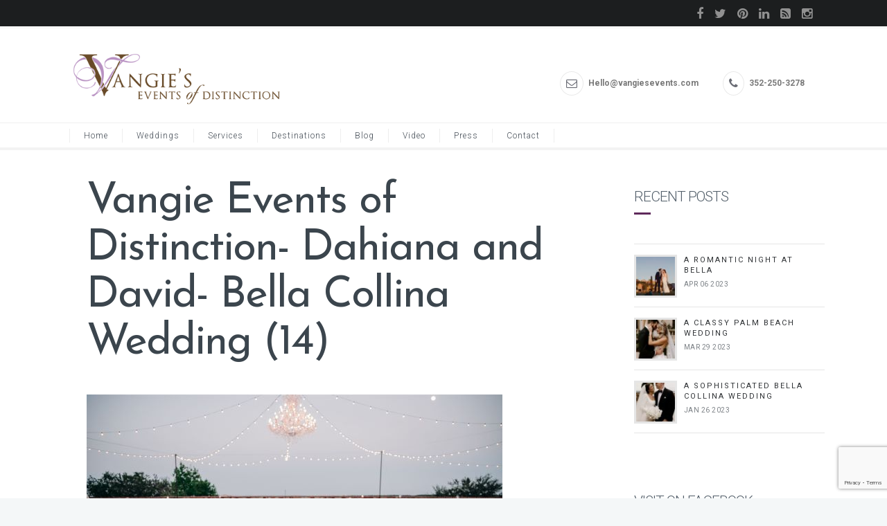

--- FILE ---
content_type: text/html; charset=UTF-8
request_url: https://vangiesevents.com/dahiana-david-beautiful-bella-collina-wedding/vangie-events-of-distinction-dahiana-and-david-bella-collina-wedding-14/
body_size: 12138
content:
 <!DOCTYPE html>
<!--[if (gte IE 9)|!(IE)]><!--><html lang="en-US"> <!--<![endif]-->
<head>

	<!-- Basic Page Needs
  ================================================== -->
	<meta charset="UTF-8">
	<title>Vangie Events of Distinction- Dahiana and David- Bella Collina Wedding (14) - Wedding Planners | Vangie’s Events of Distinction | Luxury Weddings &amp; Events</title>
<meta name="author" content="Vangie">


	<!-- Mobile Specific Metas
  ================================================== -->
<meta name="viewport" content="width=device-width, initial-scale=1, maximum-scale=1">


	<!-- Modernizer
  ================================================== -->

	<!--[if lt IE 9]>
	<script src="https://vangiesevents.com/wp-content/themes/wedding-wp/js/modernizr.custom.11889.js" type="text/javascript"></script>
	<script src="https://vangiesevents.com/wp-content/themes/wedding-wp/js/respond.js" type="text/javascript"></script>
	<![endif]-->
		<!-- HTML5 Shiv events (end)-->
	<!-- MEGA MENU -->
 	
	
	<!-- Favicons
  ================================================== -->
<link rel="shortcut icon" href="https://vangiesevents.com/wp-content/uploads/2015/08/favicon.ico">

	<!-- CSS + JS
  ================================================== -->
<meta name='robots' content='index, follow, max-image-preview:large, max-snippet:-1, max-video-preview:-1' />

	<!-- This site is optimized with the Yoast SEO plugin v23.5 - https://yoast.com/wordpress/plugins/seo/ -->
	<link rel="canonical" href="https://vangiesevents.com/dahiana-david-beautiful-bella-collina-wedding/vangie-events-of-distinction-dahiana-and-david-bella-collina-wedding-14/" />
	<meta property="og:locale" content="en_US" />
	<meta property="og:type" content="article" />
	<meta property="og:title" content="Vangie Events of Distinction- Dahiana and David- Bella Collina Wedding (14) - Wedding Planners | Vangie’s Events of Distinction | Luxury Weddings &amp; Events" />
	<meta property="og:url" content="https://vangiesevents.com/dahiana-david-beautiful-bella-collina-wedding/vangie-events-of-distinction-dahiana-and-david-bella-collina-wedding-14/" />
	<meta property="og:site_name" content="Wedding Planners | Vangie’s Events of Distinction | Luxury Weddings &amp; Events" />
	<meta property="article:publisher" content="https://www.facebook.com/VangieEvents" />
	<meta property="og:image" content="https://vangiesevents.com/dahiana-david-beautiful-bella-collina-wedding/vangie-events-of-distinction-dahiana-and-david-bella-collina-wedding-14" />
	<meta property="og:image:width" content="600" />
	<meta property="og:image:height" content="399" />
	<meta property="og:image:type" content="image/jpeg" />
	<meta name="twitter:card" content="summary_large_image" />
	<meta name="twitter:site" content="@vangie_events" />
	<script type="application/ld+json" class="yoast-schema-graph">{"@context":"https://schema.org","@graph":[{"@type":"WebPage","@id":"https://vangiesevents.com/dahiana-david-beautiful-bella-collina-wedding/vangie-events-of-distinction-dahiana-and-david-bella-collina-wedding-14/","url":"https://vangiesevents.com/dahiana-david-beautiful-bella-collina-wedding/vangie-events-of-distinction-dahiana-and-david-bella-collina-wedding-14/","name":"Vangie Events of Distinction- Dahiana and David- Bella Collina Wedding (14) - Wedding Planners | Vangie’s Events of Distinction | Luxury Weddings &amp; Events","isPartOf":{"@id":"https://vangiesevents.com/#website"},"primaryImageOfPage":{"@id":"https://vangiesevents.com/dahiana-david-beautiful-bella-collina-wedding/vangie-events-of-distinction-dahiana-and-david-bella-collina-wedding-14/#primaryimage"},"image":{"@id":"https://vangiesevents.com/dahiana-david-beautiful-bella-collina-wedding/vangie-events-of-distinction-dahiana-and-david-bella-collina-wedding-14/#primaryimage"},"thumbnailUrl":"https://vangiesevents.com/wp-content/uploads/2022/06/Vangie-Events-of-Distinction-Dahiana-and-David-Bella-Collina-Wedding-14.jpg","datePublished":"2022-06-17T17:40:27+00:00","dateModified":"2022-06-17T17:40:27+00:00","breadcrumb":{"@id":"https://vangiesevents.com/dahiana-david-beautiful-bella-collina-wedding/vangie-events-of-distinction-dahiana-and-david-bella-collina-wedding-14/#breadcrumb"},"inLanguage":"en-US","potentialAction":[{"@type":"ReadAction","target":["https://vangiesevents.com/dahiana-david-beautiful-bella-collina-wedding/vangie-events-of-distinction-dahiana-and-david-bella-collina-wedding-14/"]}]},{"@type":"ImageObject","inLanguage":"en-US","@id":"https://vangiesevents.com/dahiana-david-beautiful-bella-collina-wedding/vangie-events-of-distinction-dahiana-and-david-bella-collina-wedding-14/#primaryimage","url":"https://vangiesevents.com/wp-content/uploads/2022/06/Vangie-Events-of-Distinction-Dahiana-and-David-Bella-Collina-Wedding-14.jpg","contentUrl":"https://vangiesevents.com/wp-content/uploads/2022/06/Vangie-Events-of-Distinction-Dahiana-and-David-Bella-Collina-Wedding-14.jpg","width":600,"height":399},{"@type":"BreadcrumbList","@id":"https://vangiesevents.com/dahiana-david-beautiful-bella-collina-wedding/vangie-events-of-distinction-dahiana-and-david-bella-collina-wedding-14/#breadcrumb","itemListElement":[{"@type":"ListItem","position":1,"name":"Home","item":"https://vangiesevents.com/"},{"@type":"ListItem","position":2,"name":"Dahiana &#038; David: Beautiful Bella Collina Wedding","item":"https://vangiesevents.com/dahiana-david-beautiful-bella-collina-wedding/"},{"@type":"ListItem","position":3,"name":"Vangie Events of Distinction- Dahiana and David- Bella Collina Wedding (14)"}]},{"@type":"WebSite","@id":"https://vangiesevents.com/#website","url":"https://vangiesevents.com/","name":"Orlando Luxury Wedding Planner | Vangie’s Events of Distinction","description":"Vangie’s Events is the most distinctive and sought after Luxury Wedding and Event Planner based in Central Florida and travels worldwide to make dream weddings come true.","publisher":{"@id":"https://vangiesevents.com/#organization"},"potentialAction":[{"@type":"SearchAction","target":{"@type":"EntryPoint","urlTemplate":"https://vangiesevents.com/?s={search_term_string}"},"query-input":{"@type":"PropertyValueSpecification","valueRequired":true,"valueName":"search_term_string"}}],"inLanguage":"en-US"},{"@type":"Organization","@id":"https://vangiesevents.com/#organization","name":"Orlando Luxury Wedding Planner | Vangie’s Events of Distinction","url":"https://vangiesevents.com/","logo":{"@type":"ImageObject","inLanguage":"en-US","@id":"https://vangiesevents.com/#/schema/logo/image/","url":"https://vangiesevents.com/wp-content/uploads/2020/11/vangieseod_logo_block_color.jpg","contentUrl":"https://vangiesevents.com/wp-content/uploads/2020/11/vangieseod_logo_block_color.jpg","width":864,"height":288,"caption":"Orlando Luxury Wedding Planner | Vangie’s Events of Distinction"},"image":{"@id":"https://vangiesevents.com/#/schema/logo/image/"},"sameAs":["https://www.facebook.com/VangieEvents","https://x.com/vangie_events","https://www.pinterest.com/VangieEvents/","https://www.instagram.com/vangie_events/"]}]}</script>
	<!-- / Yoast SEO plugin. -->


<link rel='dns-prefetch' href='//fonts.googleapis.com' />
<link rel="alternate" type="application/rss+xml" title="Wedding Planners | Vangie’s Events of Distinction | Luxury Weddings &amp; Events &raquo; Feed" href="https://vangiesevents.com/feed/" />
<link rel="alternate" type="application/rss+xml" title="Wedding Planners | Vangie’s Events of Distinction | Luxury Weddings &amp; Events &raquo; Comments Feed" href="https://vangiesevents.com/comments/feed/" />
<script type="text/javascript">
/* <![CDATA[ */
window._wpemojiSettings = {"baseUrl":"https:\/\/s.w.org\/images\/core\/emoji\/14.0.0\/72x72\/","ext":".png","svgUrl":"https:\/\/s.w.org\/images\/core\/emoji\/14.0.0\/svg\/","svgExt":".svg","source":{"concatemoji":"https:\/\/vangiesevents.com\/wp-includes\/js\/wp-emoji-release.min.js?ver=6.4.3"}};
/*! This file is auto-generated */
!function(i,n){var o,s,e;function c(e){try{var t={supportTests:e,timestamp:(new Date).valueOf()};sessionStorage.setItem(o,JSON.stringify(t))}catch(e){}}function p(e,t,n){e.clearRect(0,0,e.canvas.width,e.canvas.height),e.fillText(t,0,0);var t=new Uint32Array(e.getImageData(0,0,e.canvas.width,e.canvas.height).data),r=(e.clearRect(0,0,e.canvas.width,e.canvas.height),e.fillText(n,0,0),new Uint32Array(e.getImageData(0,0,e.canvas.width,e.canvas.height).data));return t.every(function(e,t){return e===r[t]})}function u(e,t,n){switch(t){case"flag":return n(e,"\ud83c\udff3\ufe0f\u200d\u26a7\ufe0f","\ud83c\udff3\ufe0f\u200b\u26a7\ufe0f")?!1:!n(e,"\ud83c\uddfa\ud83c\uddf3","\ud83c\uddfa\u200b\ud83c\uddf3")&&!n(e,"\ud83c\udff4\udb40\udc67\udb40\udc62\udb40\udc65\udb40\udc6e\udb40\udc67\udb40\udc7f","\ud83c\udff4\u200b\udb40\udc67\u200b\udb40\udc62\u200b\udb40\udc65\u200b\udb40\udc6e\u200b\udb40\udc67\u200b\udb40\udc7f");case"emoji":return!n(e,"\ud83e\udef1\ud83c\udffb\u200d\ud83e\udef2\ud83c\udfff","\ud83e\udef1\ud83c\udffb\u200b\ud83e\udef2\ud83c\udfff")}return!1}function f(e,t,n){var r="undefined"!=typeof WorkerGlobalScope&&self instanceof WorkerGlobalScope?new OffscreenCanvas(300,150):i.createElement("canvas"),a=r.getContext("2d",{willReadFrequently:!0}),o=(a.textBaseline="top",a.font="600 32px Arial",{});return e.forEach(function(e){o[e]=t(a,e,n)}),o}function t(e){var t=i.createElement("script");t.src=e,t.defer=!0,i.head.appendChild(t)}"undefined"!=typeof Promise&&(o="wpEmojiSettingsSupports",s=["flag","emoji"],n.supports={everything:!0,everythingExceptFlag:!0},e=new Promise(function(e){i.addEventListener("DOMContentLoaded",e,{once:!0})}),new Promise(function(t){var n=function(){try{var e=JSON.parse(sessionStorage.getItem(o));if("object"==typeof e&&"number"==typeof e.timestamp&&(new Date).valueOf()<e.timestamp+604800&&"object"==typeof e.supportTests)return e.supportTests}catch(e){}return null}();if(!n){if("undefined"!=typeof Worker&&"undefined"!=typeof OffscreenCanvas&&"undefined"!=typeof URL&&URL.createObjectURL&&"undefined"!=typeof Blob)try{var e="postMessage("+f.toString()+"("+[JSON.stringify(s),u.toString(),p.toString()].join(",")+"));",r=new Blob([e],{type:"text/javascript"}),a=new Worker(URL.createObjectURL(r),{name:"wpTestEmojiSupports"});return void(a.onmessage=function(e){c(n=e.data),a.terminate(),t(n)})}catch(e){}c(n=f(s,u,p))}t(n)}).then(function(e){for(var t in e)n.supports[t]=e[t],n.supports.everything=n.supports.everything&&n.supports[t],"flag"!==t&&(n.supports.everythingExceptFlag=n.supports.everythingExceptFlag&&n.supports[t]);n.supports.everythingExceptFlag=n.supports.everythingExceptFlag&&!n.supports.flag,n.DOMReady=!1,n.readyCallback=function(){n.DOMReady=!0}}).then(function(){return e}).then(function(){var e;n.supports.everything||(n.readyCallback(),(e=n.source||{}).concatemoji?t(e.concatemoji):e.wpemoji&&e.twemoji&&(t(e.twemoji),t(e.wpemoji)))}))}((window,document),window._wpemojiSettings);
/* ]]> */
</script>
<link rel='stylesheet' id='sbi_styles-css' href='https://vangiesevents.com/wp-content/plugins/instagram-feed/css/sbi-styles.min.css?ver=6.10.0' type='text/css' media='all' />
<link rel='stylesheet' id='layerslider-css' href='https://vangiesevents.com/wp-content/plugins/LayerSlider/assets/static/layerslider/css/layerslider.css?ver=7.9.5' type='text/css' media='all' />
<link rel='stylesheet' id='ls-google-fonts-css' href='https://fonts.googleapis.com/css?family=Lato:100,100i,200,200i,300,300i,400,400i,500,500i,600,600i,700,700i,800,800i,900,900i%7COpen+Sans:100,100i,200,200i,300,300i,400,400i,500,500i,600,600i,700,700i,800,800i,900,900i%7CIndie+Flower:100,100i,200,200i,300,300i,400,400i,500,500i,600,600i,700,700i,800,800i,900,900i%7COswald:100,100i,200,200i,300,300i,400,400i,500,500i,600,600i,700,700i,800,800i,900,900i' type='text/css' media='all' />
<style id='wp-emoji-styles-inline-css' type='text/css'>

	img.wp-smiley, img.emoji {
		display: inline !important;
		border: none !important;
		box-shadow: none !important;
		height: 1em !important;
		width: 1em !important;
		margin: 0 0.07em !important;
		vertical-align: -0.1em !important;
		background: none !important;
		padding: 0 !important;
	}
</style>
<link rel='stylesheet' id='contact-form-7-css' href='https://vangiesevents.com/wp-content/plugins/contact-form-7/includes/css/styles.css?ver=5.9.8' type='text/css' media='all' />
<link rel='stylesheet' id='js_composer_front-css' href='https://vangiesevents.com/wp-content/themes/wedding-wp/inc/visualcomposer/assets/js_composer_front.css?ver=6.4.3' type='text/css' media='all' />
<link rel='stylesheet' id='main-style-css' href='https://vangiesevents.com/wp-content/themes/Wedding_child_theme/style.css?ver=6.4.3' type='text/css' media='all' />
<link rel='stylesheet' id='template-style-css' href='https://vangiesevents.com/wp-content/themes/wedding-wp/css/style-planner.css?ver=6.4.3' type='text/css' media='all' />
<link rel='stylesheet' id='dynamic_css-css' href='https://vangiesevents.com/wp-content/themes/wedding-wp/css/dyncss.css?ver=6.4.3' type='text/css' media='all' />
<link rel='stylesheet' id='gfont-style-css' href='https://fonts.googleapis.com/css?family=Roboto%3A100%2C300%2C300italic%2C400%2C400italic%2C500%2C700%2C900%7CRoboto+Slab%3A300%2C400%2C700%7CArapey%3A400%2C400italic%7CLobster%7CCinzel%7CPoiret+One%3A400%7CJosefin+Sans%3A400%7CDomine%3A400&#038;ver=6.4.3' type='text/css' media='all' />
<link rel='stylesheet' id='flexslider-css' href='https://vangiesevents.com/wp-content/themes/wedding-wp/css/flexslider.css?ver=6.4.3' type='text/css' media='all' />
<link rel='stylesheet' id='prettyphoto-css' href='https://vangiesevents.com/wp-content/themes/wedding-wp/css/prettyPhoto.css?ver=6.4.3' type='text/css' media='all' />
<link rel='stylesheet' id='esg-plugin-settings-css' href='https://vangiesevents.com/wp-content/plugins/essential-grid/public/assets/css/settings.css?ver=3.1.5' type='text/css' media='all' />
<link rel='stylesheet' id='tp-fontello-css' href='https://vangiesevents.com/wp-content/plugins/essential-grid/public/assets/font/fontello/css/fontello.css?ver=3.1.5' type='text/css' media='all' />
<script type="text/javascript" src="https://vangiesevents.com/wp-includes/js/jquery/jquery.min.js?ver=3.7.1" id="jquery-core-js"></script>
<script type="text/javascript" src="https://vangiesevents.com/wp-includes/js/jquery/jquery-migrate.min.js?ver=3.4.1" id="jquery-migrate-js"></script>
<script type="text/javascript" id="layerslider-utils-js-extra">
/* <![CDATA[ */
var LS_Meta = {"v":"7.9.5","fixGSAP":"1"};
/* ]]> */
</script>
<script type="text/javascript" src="https://vangiesevents.com/wp-content/plugins/LayerSlider/assets/static/layerslider/js/layerslider.utils.js?ver=7.9.5" id="layerslider-utils-js"></script>
<script type="text/javascript" src="https://vangiesevents.com/wp-content/plugins/LayerSlider/assets/static/layerslider/js/layerslider.kreaturamedia.jquery.js?ver=7.9.5" id="layerslider-js"></script>
<script type="text/javascript" src="https://vangiesevents.com/wp-content/plugins/LayerSlider/assets/static/layerslider/js/layerslider.transitions.js?ver=7.9.5" id="layerslider-transitions-js"></script>
<script type="text/javascript" id="tp-tools-js-before">
/* <![CDATA[ */
 window.ESG ??= {}; ESG.E ??= {}; ESG.E.site_url = 'https://vangiesevents.com'; ESG.E.plugin_url = 'https://vangiesevents.com/wp-content/plugins/essential-grid/'; ESG.E.ajax_url = 'https://vangiesevents.com/wp-admin/admin-ajax.php'; ESG.E.nonce = 'b0b967c006'; ESG.E.tptools = true; ESG.E.waitTptFunc ??= []; ESG.F ??= {}; ESG.F.waitTpt = () => { if ( typeof jQuery==='undefined' || !window?._tpt?.regResource || !ESG?.E?.plugin_url || (!ESG.E.tptools && !window?.SR7?.E?.plugin_url) ) return setTimeout(ESG.F.waitTpt, 29); if (!window._tpt.gsap) window._tpt.regResource({id: 'tpgsap', url : ESG.E.tptools && ESG.E.plugin_url+'/public/assets/js/libs/tpgsap.js' || SR7.E.plugin_url + 'public/js/libs/tpgsap.js'}); _tpt.checkResources(['tpgsap']).then(() => { if (window.tpGS && !_tpt?.Back) { _tpt.eases = tpGS.eases; Object.keys(_tpt.eases).forEach((e) => {_tpt[e] === undefined && (_tpt[e] = tpGS[e])}); } ESG.E.waitTptFunc.forEach((f) => { typeof f === 'function' && f(); }); ESG.E.waitTptFunc = []; }); }
/* ]]> */
</script>
<script type="text/javascript" src="https://vangiesevents.com/wp-content/plugins/essential-grid/public/assets/js/libs/tptools.js?ver=6.7.16" id="tp-tools-js" async="async" data-wp-strategy="async"></script>
<script></script><meta name="generator" content="Powered by LayerSlider 7.9.5 - Build Heros, Sliders, and Popups. Create Animations and Beautiful, Rich Web Content as Easy as Never Before on WordPress." />
<!-- LayerSlider updates and docs at: https://layerslider.com -->
<link rel="https://api.w.org/" href="https://vangiesevents.com/wp-json/" /><link rel="alternate" type="application/json" href="https://vangiesevents.com/wp-json/wp/v2/media/8350" /><link rel="EditURI" type="application/rsd+xml" title="RSD" href="https://vangiesevents.com/xmlrpc.php?rsd" />
<meta name="generator" content="WordPress 6.4.3" />
<link rel='shortlink' href='https://vangiesevents.com/?p=8350' />
<link rel="alternate" type="application/json+oembed" href="https://vangiesevents.com/wp-json/oembed/1.0/embed?url=https%3A%2F%2Fvangiesevents.com%2Fdahiana-david-beautiful-bella-collina-wedding%2Fvangie-events-of-distinction-dahiana-and-david-bella-collina-wedding-14%2F" />
<link rel="alternate" type="text/xml+oembed" href="https://vangiesevents.com/wp-json/oembed/1.0/embed?url=https%3A%2F%2Fvangiesevents.com%2Fdahiana-david-beautiful-bella-collina-wedding%2Fvangie-events-of-distinction-dahiana-and-david-bella-collina-wedding-14%2F&#038;format=xml" />
<!-- Google tag (gtag.js) -->
<script async src="https://www.googletagmanager.com/gtag/js?id=G-MK8JJSWNC5"></script>
<script>
  window.dataLayer = window.dataLayer || [];
  function gtag(){dataLayer.push(arguments);}
  gtag('js', new Date());

  gtag('config', 'G-MK8JJSWNC5');
</script><style type="text/css" media="screen">body{  } </style><meta name="msvalidate.01" content="A39B80942B05F0C6F272F38590967DC1" /><meta property="og:title" content="Vangie Events of Distinction- Dahiana and David- Bella Collina Wedding (14)" />
<meta property="og:type" content="article" />
<meta property="og:image" content="" />
<meta property="og:url" content="https://vangiesevents.com/dahiana-david-beautiful-bella-collina-wedding/vangie-events-of-distinction-dahiana-and-david-bella-collina-wedding-14/" />
<meta property="og:description" content="" />
<meta property="og:site_name" content="Wedding Planners | Vangie’s Events of Distinction | Luxury Weddings &amp; Events" />
<meta name="generator" content="Powered by WPBakery Page Builder - drag and drop page builder for WordPress."/>
		<style type="text/css" id="wp-custom-css">
			.sb_instagram_header {display: none !important;}		</style>
		<noscript><style> .wpb_animate_when_almost_visible { opacity: 1; }</style></noscript></head>

	
<body class="attachment attachment-template-default single single-attachment postid-8350 attachmentid-8350 attachment-jpeg default-header  wpb-js-composer js-comp-ver-7.2 vc_responsive">

	<!-- Primary Page Layout
	================================================== -->

<div id="wrap" class="colorskin-custom ">


<section class="top-bar">
<div class="container"><div class="top-links lftflot"></div>
<div class="socialfollow rgtflot"><a href="https://www.facebook.com/VangieEvents" class="facebook"><i class="fa-facebook"></i></a><a href="https://twitter.com/vangie_events" class="twitter"><i class="fa-twitter"></i></a><a href="https://www.pinterest.com/VangieEvents/" class="pinterest"><i class="fa-pinterest"></i></a><a href="https://www.linkedin.com/profile/view?id=155972351" class="linkedin"><i class="fa-linkedin"></i></a><a href="/blog/" class="rss"><i class="fa-rss-square"></i></a><a href="https://instagram.com/vangie_events" class="instagram"><i class="fa-instagram"></i></a></div>
</div>
</section>


<header id="header"  class="horizontal-w sm-rgt-mn  ">
	<div  class="container">
		<div class="col-md-5 logo-wrap">			<div class="logo">
<a href="https://vangiesevents.com/"><img src="https://vangiesevents.com/wp-content/uploads/2015/08/VangieEvents_logo21.png" width="300" id="img-logo-w1" alt="logo" class="img-logo-w1"></a><a href="https://vangiesevents.com/"><img src="https://vangiesevents.com/wp-content/uploads/2015/08/VangieEvents_logo21.png" width="300" id="img-logo-w2" alt="logo" class="img-logo-w2"></a><span class="logo-sticky"><a href="https://vangiesevents.com/"><img src="https://vangiesevents.com/wp-content/uploads/2015/08/VangieEvents_logo21.png" width="300" id="img-logo-w3" alt="logo" class="img-logo-w3"></a></span>		</div></div>
	<div class="col-md-7 alignright"><hr class="vertical-space" />				<h6><i class="fa-envelope-o"></i> Hello@vangiesevents.com</h6>
				<h6><i class="fa-phone"></i> 352-250-3278</h6>
					</div>
	</div>
	<hr class="vertical-space" />
	<nav id="nav-wrap" class="nav-wrap2  mn4">
		<div class="container">	
			<ul id="nav"><li id="menu-item-5016" class="menu-item menu-item-type-post_type menu-item-object-page menu-item-home menu-item-5016"><a href="https://vangiesevents.com/" data-description="">Home</a></li>
<li id="menu-item-5017" class="menu-item menu-item-type-post_type menu-item-object-page menu-item-5017"><a href="https://vangiesevents.com/weddings/" data-description="">Weddings</a></li>
<li id="menu-item-7244" class="menu-item menu-item-type-custom menu-item-object-custom menu-item-has-children menu-item-7244"><a  href="#" data-description="">Services</a>
<ul class="sub-menu">
	<li id="menu-item-7501" class="menu-item menu-item-type-post_type menu-item-object-page menu-item-7501"><a href="https://vangiesevents.com/weddings/" data-description="">Weddings</a></li>
	<li id="menu-item-7338" class="menu-item menu-item-type-post_type menu-item-object-page menu-item-7338"><a href="https://vangiesevents.com/floral-decor/" data-description="">Floral</a></li>
</ul>
</li>
<li id="menu-item-6060" class="menu-item menu-item-type-custom menu-item-object-custom menu-item-has-children menu-item-6060"><a  href="#" data-description="">Destinations</a>
<ul class="sub-menu">
	<li id="menu-item-6059" class="menu-item menu-item-type-post_type menu-item-object-page menu-item-6059"><a href="https://vangiesevents.com/florida-event-destinations/" data-description="">Florida Event Destinations</a></li>
	<li id="menu-item-5421" class="menu-item menu-item-type-post_type menu-item-object-page menu-item-5421"><a href="https://vangiesevents.com/international-event-destinations/" data-description="">International Destinations</a></li>
</ul>
</li>
<li id="menu-item-4992" class="menu-item menu-item-type-post_type menu-item-object-page current_page_parent menu-item-4992"><a href="https://vangiesevents.com/blog/" data-description="our ideas">Blog</a></li>
<li id="menu-item-6869" class="menu-item menu-item-type-post_type menu-item-object-page menu-item-6869"><a href="https://vangiesevents.com/videos/" data-description="">Video</a></li>
<li id="menu-item-4995" class="menu-item menu-item-type-post_type menu-item-object-page menu-item-4995"><a href="https://vangiesevents.com/press/" data-description="what we do">Press</a></li>
<li id="menu-item-6061" class="menu-item menu-item-type-custom menu-item-object-custom menu-item-has-children menu-item-6061"><a  href="#" data-description="">Contact</a>
<ul class="sub-menu">
	<li id="menu-item-4993" class="menu-item menu-item-type-post_type menu-item-object-page menu-item-4993"><a href="https://vangiesevents.com/contact/" data-description="contact us">Contact Us</a></li>
	<li id="menu-item-5475" class="menu-item menu-item-type-post_type menu-item-object-page menu-item-5475"><a href="https://vangiesevents.com/meet-vangie/" data-description="">Meet Vangie</a></li>
</ul>
</li>
</ul>		</div>
	</nav>
	<!-- /nav-wrap -->
	
</header>
<!-- end-header --> <section class="container page-content" >
    <hr class="vertical-space">
    	<section class="col-md-8 omega">
      <article class="blog-single-post">
		        <div class="post post-8350 attachment type-attachment status-inherit hentry">

          <h1>Vangie Events of Distinction- Dahiana and David- Bella Collina Wedding (14)</h1>
		
			<img src="https://vangiesevents.com/wp-content/uploads/2022/06/Vangie-Events-of-Distinction-Dahiana-and-David-Bella-Collina-Wedding-14.jpg" />		 


        </div>
				
      </article>
      <div class="comments-wrap">
<div class="commentbox">

         <div class="post-bottom-section">
<div class="right">
			
			</div>
		</div>
		
			
</div>
</div>    </section>
    <!-- end-main-conten -->
        <aside class="col-md-3 col-md-offset-1 sidebar">
    		<div class="widget">		<h4 class="subtitle">RECENT POSTS</h4>		<div class="side-list"><ul>
				  <li>
		  <a href="https://vangiesevents.com/a-romantic-night-at-bella/"><img src="https://vangiesevents.com/wp-content/uploads/2023/04/A-Romantic-Night-at-Bella-21-64x62.jpg" alt="A Romantic Night at Bella" class="Full tabs-img " /></a>
		  <h5><a href="https://vangiesevents.com/a-romantic-night-at-bella/">A Romantic Night at Bella</a></h5>
		  <p>Apr 06 2023</p>
		  </li>
				  <li>
		  <a href="https://vangiesevents.com/a-classy-palm-beach-wedding/"><img src="https://vangiesevents.com/wp-content/uploads/2023/03/AndrewItalia-Wedding-Previews-TheBreakers-WestPalmBeach-Florida-2022-PHOTOSWITHJILL-46-1-64x62.jpg" alt="A Classy Palm Beach Wedding" class="Full tabs-img " /></a>
		  <h5><a href="https://vangiesevents.com/a-classy-palm-beach-wedding/">A Classy Palm Beach Wedding</a></h5>
		  <p>Mar 29 2023</p>
		  </li>
				  <li>
		  <a href="https://vangiesevents.com/a-sophisticated-bella-collina-wedding/"><img src="https://vangiesevents.com/wp-content/uploads/2023/01/324191656_1768931880166658_5739910617215731324_n-64x62.jpg" alt="A Sophisticated Bella Collina Wedding" class="Full tabs-img " /></a>
		  <h5><a href="https://vangiesevents.com/a-sophisticated-bella-collina-wedding/">A Sophisticated Bella Collina Wedding</a></h5>
		  <p>Jan 26 2023</p>
		  </li>
				
        
         
        </ul></div>
		
		 
		</div><!-- Disclaimer -->
			
			<div class="widget">			<h4 class="subtitle">VISIT ON FACEBOOK</h4>
			<div id="fb-root"></div>
			<script>(function(d, s, id) {
			  var js, fjs = d.getElementsByTagName(s)[0];
			  if (d.getElementById(id)) return;
			  js = d.createElement(s); js.id = id;
			  js.src = "//connect.facebook.net/en_US/sdk.js#xfbml=1&appId=283742071785556&version=v2.0";
			  fjs.parentNode.insertBefore(js, fjs);
			}(document, 'script', 'facebook-jssdk'));</script>

			<div class="fb-like-box" data-href="https://www.facebook.com/VangieEvents" data-colorscheme="light" data-show-faces="true" data-header="false" data-stream="false" data-show-border="false"></div>
			
							
			</div>
		<div class="widget"><h4 class="subtitle">VISIT ON PINTEREST</h4>			<div class="textwidget">        <a data-pin-do="embedUser" href="https://www.pinterest.com/VangieEvents/"data-pin-scale-width="80" data-pin-scale-height="200" data-pin-board-width="300">    Visit Vangie's's profile on Pinterest.</a><!-- Please call pinit.js only once per page --><script type="text/javascript" async src="//assets.pinterest.com/js/pinit.js"></script>    </div>
		</div><div class="widget_text widget"><h4 class="subtitle">VISIT ON INSTAGRAM</h4><div class="textwidget custom-html-widget">
<div id="sb_instagram"  class="sbi sbi_mob_col_1 sbi_tab_col_2 sbi_col_3 sbi_fixed_height" style="padding-bottom: 10px; background-color: rgb(28,30,31); width: 310px; height: 250px;"	 data-feedid="sbi_vangie_events#3"  data-res="auto" data-cols="3" data-colsmobile="1" data-colstablet="2" data-num="3" data-nummobile="" data-item-padding="5"	 data-shortcode-atts="{&quot;accesstoken&quot;:&quot;609237365&quot;}"  data-postid="8350" data-locatornonce="2c0776f1ff" data-imageaspectratio="1:1" data-sbi-flags="favorLocal">
	
	<div id="sbi_images"  style="gap: 10px;">
			</div>

	<div id="sbi_load" >

	
	
</div>
		<span class="sbi_resized_image_data" data-feed-id="sbi_vangie_events#3"
		  data-resized="[]">
	</span>
	</div>

</div></div><div class="widget"><h4 class="subtitle">Search Our Blog</h4><form role="search" action="https://vangiesevents.com/" method="get" >
 <div>
   <input name="s" type="text" placeholder="Enter Keywords..." class="search-side" >
</div>
</form></div><div class="widget"><h4 class="subtitle">Categories</h4>
			<ul>
					<li class="cat-item cat-item-221"><a href="https://vangiesevents.com/category/awards/">Awards</a> (1)
</li>
	<li class="cat-item cat-item-39"><a href="https://vangiesevents.com/category/events/">Events</a> (10)
</li>
	<li class="cat-item cat-item-24"><a href="https://vangiesevents.com/category/fashion/">Fashion</a> (2)
</li>
	<li class="cat-item cat-item-21"><a href="https://vangiesevents.com/category/real-weddings/">Real weddings</a> (53)
</li>
	<li class="cat-item cat-item-38"><a href="https://vangiesevents.com/category/tips/">Tips</a> (5)
</li>
	<li class="cat-item cat-item-40"><a href="https://vangiesevents.com/category/trends/">Trends</a> (4)
</li>
	<li class="cat-item cat-item-1"><a href="https://vangiesevents.com/category/uncategorized/">Uncategorized</a> (3)
</li>
	<li class="cat-item cat-item-41"><a href="https://vangiesevents.com/category/venue/">Venue</a> (8)
</li>
	<li class="cat-item cat-item-335"><a href="https://vangiesevents.com/category/weddings/">weddings</a> (5)
</li>
			</ul>

			</div>		<div class="widget">		<h4 class="subtitle">RECENT POSTS</h4>			<div class="postslider">
			<div class="flexslider"><ul class="slides"><li><a href="https://vangiesevents.com/a-romantic-night-at-bella/"><img src="https://vangiesevents.com/wp-content/uploads/2023/04/A-Romantic-Night-at-Bella-21-720x406.jpg" alt="A Romantic Night at Bella" class="thumbnail home_lfb " /><p>A Romantic Night at Bella</p></a></li><li><a href="https://vangiesevents.com/a-classy-palm-beach-wedding/"><img src="https://vangiesevents.com/wp-content/uploads/2023/03/AndrewItalia-Wedding-Previews-TheBreakers-WestPalmBeach-Florida-2022-PHOTOSWITHJILL-46-1-720x406.jpg" alt="A Classy Palm Beach Wedding" class="thumbnail home_lfb " /><p>A Classy Palm Beach Wedding</p></a></li><li><a href="https://vangiesevents.com/a-sophisticated-bella-collina-wedding/"><img src="https://vangiesevents.com/wp-content/uploads/2023/01/324191656_1768931880166658_5739910617215731324_n-720x406.jpg" alt="A Sophisticated Bella Collina Wedding" class="thumbnail home_lfb " /><p>A Sophisticated Bella Collina Wedding</p></a></li></ul></div>			<div class="clear"></div>
			</div>	 
		  </div><!-- Disclaimer -->
		     </aside>
    <!-- end-sidebar-->    <!-- end-sidebar-->
    <div class="vertical-space3"></div>
  </section>
  
	<footer id="footer" >
	<section class="container footer-in">
	  <div class="col-md-4"><div class="widget"><h5 class="subtitle">ABOUT US</h5>			<div class="textwidget"><p>Vangie’s Events of Distinction specializes in wedding and event planning. Since 2000, certified wedding planner Vangie De La Concha has produced more than 1,000 events and weddings around the world, including China, Dubai, France, Ireland and Italy. Both intimate and grand, every celebration is personalized to make our couples’ dreams for their wedding a reality! </p><hr></div>
		</div><div class="widget">			<div class="textwidget"><p><a title="Instagram" href="https://instagram.com/vangie_events" target="_blank" rel="noopener"><img src="/wp-content/uploads/2015/08/instagram1.png" height="28" width="28" /></a>
<a title="Facebook" href="https://www.facebook.com/VangieEvents" target="_blank" rel="noopener"><img src="/wp-content/uploads/2015/08/facebook1.png" height="28" width="28"/></a> 
<a title="Pinterest" href="https://www.pinterest.com/VangieEvents/" target="_blank" rel="noopener"><img src="/wp-content/uploads/2015/08/pinterest1.png" height="28" width="28"/></a> 
<a title="Twitter" href="https://twitter.com/vangie_events" target="_blank" rel="noopener"><img src="/wp-content/uploads/2015/08/twitter1.png" height="28" width="28"/></a>
<a title="LinkedIn" href="https://www.linkedin.com/profile/view?id=155972351" target="_blank" rel="noopener"><img src="/wp-content/uploads/2015/08/linkedin1.png" height="28" width="28"/></a>
<a title="Blog" href="/blog/" target="_self" rel="noopener"><img src="/wp-content/uploads/2015/08/rss1.png" height="28" width="28"/></a> </p></div>
		</div>		<div class="widget">				<p>
		© 2024 Vangie's Events of Distinction <br />All Rights Reserved.		</p>
		 
		</div><!-- Disclaimer -->
		</div>
<div class="col-md-4">		<div class="widget">		<h5 class="subtitle">LATEST POSTS</h5>		<div class="side-list"><ul>
				  <li>
		  <a href="https://vangiesevents.com/a-romantic-night-at-bella/"><img src="https://vangiesevents.com/wp-content/uploads/2023/04/A-Romantic-Night-at-Bella-21-64x62.jpg" alt="A Romantic Night at Bella" class="Full tabs-img " /></a>
		  <h5><a href="https://vangiesevents.com/a-romantic-night-at-bella/">A Romantic Night at Bella</a></h5>
		  <p>Apr 06 2023</p>
		  </li>
				  <li>
		  <a href="https://vangiesevents.com/a-classy-palm-beach-wedding/"><img src="https://vangiesevents.com/wp-content/uploads/2023/03/AndrewItalia-Wedding-Previews-TheBreakers-WestPalmBeach-Florida-2022-PHOTOSWITHJILL-46-1-64x62.jpg" alt="A Classy Palm Beach Wedding" class="Full tabs-img " /></a>
		  <h5><a href="https://vangiesevents.com/a-classy-palm-beach-wedding/">A Classy Palm Beach Wedding</a></h5>
		  <p>Mar 29 2023</p>
		  </li>
				  <li>
		  <a href="https://vangiesevents.com/a-sophisticated-bella-collina-wedding/"><img src="https://vangiesevents.com/wp-content/uploads/2023/01/324191656_1768931880166658_5739910617215731324_n-64x62.jpg" alt="A Sophisticated Bella Collina Wedding" class="Full tabs-img " /></a>
		  <h5><a href="https://vangiesevents.com/a-sophisticated-bella-collina-wedding/">A Sophisticated Bella Collina Wedding</a></h5>
		  <p>Jan 26 2023</p>
		  </li>
				
        
         
        </ul></div>
		
		 
		</div><!-- Disclaimer -->
		</div>
<div class="col-md-4"><div class="widget"><h5 class="subtitle">INSTAGRAM</h5>			<div class="textwidget">
<div id="sb_instagram"  class="sbi sbi_mob_col_1 sbi_tab_col_2 sbi_col_3 sbi_width_resp" style="padding-bottom: 10px;"	 data-feedid="*2"  data-res="auto" data-cols="3" data-colsmobile="1" data-colstablet="2" data-num="3" data-nummobile="3" data-item-padding="5"	 data-shortcode-atts="{&quot;feed&quot;:&quot;2&quot;}"  data-postid="8350" data-locatornonce="6e9884815b" data-imageaspectratio="1:1" data-sbi-flags="favorLocal">
	<div class="sb_instagram_header  sbi_medium sbi_no_avatar"   >
	<a class="sbi_header_link" target="_blank" rel="nofollow noopener" href="https://www.instagram.com/vangies_events_of_distinction/" title="@vangies_events_of_distinction">
		<div class="sbi_header_text sbi_no_bio">
			<div class="sbi_header_img">
				
									<div class="sbi_header_hashtag_icon"  ><svg class="sbi_new_logo fa-instagram fa-w-14" aria-hidden="true" data-fa-processed="" aria-label="Instagram" data-prefix="fab" data-icon="instagram" role="img" viewBox="0 0 448 512">
                    <path fill="currentColor" d="M224.1 141c-63.6 0-114.9 51.3-114.9 114.9s51.3 114.9 114.9 114.9S339 319.5 339 255.9 287.7 141 224.1 141zm0 189.6c-41.1 0-74.7-33.5-74.7-74.7s33.5-74.7 74.7-74.7 74.7 33.5 74.7 74.7-33.6 74.7-74.7 74.7zm146.4-194.3c0 14.9-12 26.8-26.8 26.8-14.9 0-26.8-12-26.8-26.8s12-26.8 26.8-26.8 26.8 12 26.8 26.8zm76.1 27.2c-1.7-35.9-9.9-67.7-36.2-93.9-26.2-26.2-58-34.4-93.9-36.2-37-2.1-147.9-2.1-184.9 0-35.8 1.7-67.6 9.9-93.9 36.1s-34.4 58-36.2 93.9c-2.1 37-2.1 147.9 0 184.9 1.7 35.9 9.9 67.7 36.2 93.9s58 34.4 93.9 36.2c37 2.1 147.9 2.1 184.9 0 35.9-1.7 67.7-9.9 93.9-36.2 26.2-26.2 34.4-58 36.2-93.9 2.1-37 2.1-147.8 0-184.8zM398.8 388c-7.8 19.6-22.9 34.7-42.6 42.6-29.5 11.7-99.5 9-132.1 9s-102.7 2.6-132.1-9c-19.6-7.8-34.7-22.9-42.6-42.6-11.7-29.5-9-99.5-9-132.1s-2.6-102.7 9-132.1c7.8-19.6 22.9-34.7 42.6-42.6 29.5-11.7 99.5-9 132.1-9s102.7-2.6 132.1 9c19.6 7.8 34.7 22.9 42.6 42.6 11.7 29.5 9 99.5 9 132.1s2.7 102.7-9 132.1z"></path>
                </svg></div>
							</div>

			<div class="sbi_feedtheme_header_text">
				<h3>vangies_events_of_distinction</h3>
							</div>
		</div>
	</a>
</div>

	<div id="sbi_images"  style="gap: 10px;">
		<div class="sbi_item sbi_type_image sbi_new sbi_transition"
	id="sbi_18047973400843469" data-date="1731785063">
	<div class="sbi_photo_wrap">
		<a class="sbi_photo" href="https://www.instagram.com/p/DCcaHKgxAUj/" target="_blank" rel="noopener nofollow" data-full-res="https://scontent.cdninstagram.com/v/t51.75761-15/467407007_18470794507021366_4261418815742762474_n.jpg?_nc_cat=108&#038;ccb=1-7&#038;_nc_sid=18de74&#038;_nc_ohc=xWXQK6h86IIQ7kNvgGy2mxJ&#038;_nc_zt=23&#038;_nc_ht=scontent.cdninstagram.com&#038;edm=ANo9K5cEAAAA&#038;_nc_gid=AJE_-Awo0N-gHys8DjGQZoN&#038;oh=00_AYCm7rc1D3fhZK4qxJHa_8cg60oTItJum0WLqILyg3faLw&#038;oe=67560021" data-img-src-set="{&quot;d&quot;:&quot;https:\/\/scontent.cdninstagram.com\/v\/t51.75761-15\/467407007_18470794507021366_4261418815742762474_n.jpg?_nc_cat=108&amp;ccb=1-7&amp;_nc_sid=18de74&amp;_nc_ohc=xWXQK6h86IIQ7kNvgGy2mxJ&amp;_nc_zt=23&amp;_nc_ht=scontent.cdninstagram.com&amp;edm=ANo9K5cEAAAA&amp;_nc_gid=AJE_-Awo0N-gHys8DjGQZoN&amp;oh=00_AYCm7rc1D3fhZK4qxJHa_8cg60oTItJum0WLqILyg3faLw&amp;oe=67560021&quot;,&quot;150&quot;:&quot;https:\/\/scontent.cdninstagram.com\/v\/t51.75761-15\/467407007_18470794507021366_4261418815742762474_n.jpg?_nc_cat=108&amp;ccb=1-7&amp;_nc_sid=18de74&amp;_nc_ohc=xWXQK6h86IIQ7kNvgGy2mxJ&amp;_nc_zt=23&amp;_nc_ht=scontent.cdninstagram.com&amp;edm=ANo9K5cEAAAA&amp;_nc_gid=AJE_-Awo0N-gHys8DjGQZoN&amp;oh=00_AYCm7rc1D3fhZK4qxJHa_8cg60oTItJum0WLqILyg3faLw&amp;oe=67560021&quot;,&quot;320&quot;:&quot;https:\/\/scontent.cdninstagram.com\/v\/t51.75761-15\/467407007_18470794507021366_4261418815742762474_n.jpg?_nc_cat=108&amp;ccb=1-7&amp;_nc_sid=18de74&amp;_nc_ohc=xWXQK6h86IIQ7kNvgGy2mxJ&amp;_nc_zt=23&amp;_nc_ht=scontent.cdninstagram.com&amp;edm=ANo9K5cEAAAA&amp;_nc_gid=AJE_-Awo0N-gHys8DjGQZoN&amp;oh=00_AYCm7rc1D3fhZK4qxJHa_8cg60oTItJum0WLqILyg3faLw&amp;oe=67560021&quot;,&quot;640&quot;:&quot;https:\/\/scontent.cdninstagram.com\/v\/t51.75761-15\/467407007_18470794507021366_4261418815742762474_n.jpg?_nc_cat=108&amp;ccb=1-7&amp;_nc_sid=18de74&amp;_nc_ohc=xWXQK6h86IIQ7kNvgGy2mxJ&amp;_nc_zt=23&amp;_nc_ht=scontent.cdninstagram.com&amp;edm=ANo9K5cEAAAA&amp;_nc_gid=AJE_-Awo0N-gHys8DjGQZoN&amp;oh=00_AYCm7rc1D3fhZK4qxJHa_8cg60oTItJum0WLqILyg3faLw&amp;oe=67560021&quot;}">
			<span class="sbi-screenreader">Simply obsessed! 😍😍😍

Venue: @bellacollinaweddings</span>
									<img decoding="async" src="https://vangiesevents.com/wp-content/plugins/instagram-feed/img/placeholder.png" alt="Simply obsessed! 😍😍😍

Venue: @bellacollinaweddings
Coordinator: @vangies_events_of_distinction
Hair &amp; Makeup: @makeoverstation
Photography: @blakmariephotography
Videography: @cc_videography
Content Creation: @cc_videography
DJ: @soundwave_dj_lighting
Lighting + Dance Floor: @kaleidoscopelighting
Cake: @morganhunterdesserts
Florals: @blossoms_events
Transportation: @vipweddingtransportation
Photo Booth: @picturethisrentals 

#weddings #wedding2025 #weddinginspiration #weddingideas #weddingplanning #weddingplanner #orlandoweddings #floridaweddings #luxurywedding" aria-hidden="true">
		</a>
	</div>
</div><div class="sbi_item sbi_type_carousel sbi_new sbi_transition"
	id="sbi_18338195245176446" data-date="1731544987">
	<div class="sbi_photo_wrap">
		<a class="sbi_photo" href="https://www.instagram.com/p/DCVQNBCR3Rw/" target="_blank" rel="noopener nofollow" data-full-res="https://scontent.cdninstagram.com/v/t51.75761-15/466927402_18470266693021366_2135371528946950474_n.jpg?_nc_cat=108&#038;ccb=1-7&#038;_nc_sid=18de74&#038;_nc_ohc=vcxYBQip7tgQ7kNvgGjZuiH&#038;_nc_zt=23&#038;_nc_ht=scontent.cdninstagram.com&#038;edm=ANo9K5cEAAAA&#038;_nc_gid=AJE_-Awo0N-gHys8DjGQZoN&#038;oh=00_AYD1r5XXjFk2jQJMHAD5urh31dpsDvVzh5zbDyx07_pDJQ&#038;oe=6756355A" data-img-src-set="{&quot;d&quot;:&quot;https:\/\/scontent.cdninstagram.com\/v\/t51.75761-15\/466927402_18470266693021366_2135371528946950474_n.jpg?_nc_cat=108&amp;ccb=1-7&amp;_nc_sid=18de74&amp;_nc_ohc=vcxYBQip7tgQ7kNvgGjZuiH&amp;_nc_zt=23&amp;_nc_ht=scontent.cdninstagram.com&amp;edm=ANo9K5cEAAAA&amp;_nc_gid=AJE_-Awo0N-gHys8DjGQZoN&amp;oh=00_AYD1r5XXjFk2jQJMHAD5urh31dpsDvVzh5zbDyx07_pDJQ&amp;oe=6756355A&quot;,&quot;150&quot;:&quot;https:\/\/scontent.cdninstagram.com\/v\/t51.75761-15\/466927402_18470266693021366_2135371528946950474_n.jpg?_nc_cat=108&amp;ccb=1-7&amp;_nc_sid=18de74&amp;_nc_ohc=vcxYBQip7tgQ7kNvgGjZuiH&amp;_nc_zt=23&amp;_nc_ht=scontent.cdninstagram.com&amp;edm=ANo9K5cEAAAA&amp;_nc_gid=AJE_-Awo0N-gHys8DjGQZoN&amp;oh=00_AYD1r5XXjFk2jQJMHAD5urh31dpsDvVzh5zbDyx07_pDJQ&amp;oe=6756355A&quot;,&quot;320&quot;:&quot;https:\/\/scontent.cdninstagram.com\/v\/t51.75761-15\/466927402_18470266693021366_2135371528946950474_n.jpg?_nc_cat=108&amp;ccb=1-7&amp;_nc_sid=18de74&amp;_nc_ohc=vcxYBQip7tgQ7kNvgGjZuiH&amp;_nc_zt=23&amp;_nc_ht=scontent.cdninstagram.com&amp;edm=ANo9K5cEAAAA&amp;_nc_gid=AJE_-Awo0N-gHys8DjGQZoN&amp;oh=00_AYD1r5XXjFk2jQJMHAD5urh31dpsDvVzh5zbDyx07_pDJQ&amp;oe=6756355A&quot;,&quot;640&quot;:&quot;https:\/\/scontent.cdninstagram.com\/v\/t51.75761-15\/466927402_18470266693021366_2135371528946950474_n.jpg?_nc_cat=108&amp;ccb=1-7&amp;_nc_sid=18de74&amp;_nc_ohc=vcxYBQip7tgQ7kNvgGjZuiH&amp;_nc_zt=23&amp;_nc_ht=scontent.cdninstagram.com&amp;edm=ANo9K5cEAAAA&amp;_nc_gid=AJE_-Awo0N-gHys8DjGQZoN&amp;oh=00_AYD1r5XXjFk2jQJMHAD5urh31dpsDvVzh5zbDyx07_pDJQ&amp;oe=6756355A&quot;}">
			<span class="sbi-screenreader">We adore a Bella Collina wedding! 💖 

@dovetailpho</span>
			<svg class="svg-inline--fa fa-clone fa-w-16 sbi_lightbox_carousel_icon" aria-hidden="true" aria-label="Clone" data-fa-proƒcessed="" data-prefix="far" data-icon="clone" role="img" xmlns="http://www.w3.org/2000/svg" viewBox="0 0 512 512">
                    <path fill="currentColor" d="M464 0H144c-26.51 0-48 21.49-48 48v48H48c-26.51 0-48 21.49-48 48v320c0 26.51 21.49 48 48 48h320c26.51 0 48-21.49 48-48v-48h48c26.51 0 48-21.49 48-48V48c0-26.51-21.49-48-48-48zM362 464H54a6 6 0 0 1-6-6V150a6 6 0 0 1 6-6h42v224c0 26.51 21.49 48 48 48h224v42a6 6 0 0 1-6 6zm96-96H150a6 6 0 0 1-6-6V54a6 6 0 0 1 6-6h308a6 6 0 0 1 6 6v308a6 6 0 0 1-6 6z"></path>
                </svg>						<img decoding="async" src="https://vangiesevents.com/wp-content/plugins/instagram-feed/img/placeholder.png" alt="We adore a Bella Collina wedding! 💖 

@dovetailphoto | @bellacollinaweddings 

#weddings #weddinginspiration #weddings2025 #weddingplanning #weddingplanner #floridawedding #floridaweddingplanner #eventplanner #planner #iplanweddings" aria-hidden="true">
		</a>
	</div>
</div><div class="sbi_item sbi_type_carousel sbi_new sbi_transition"
	id="sbi_18039389054007542" data-date="1731499240">
	<div class="sbi_photo_wrap">
		<a class="sbi_photo" href="https://www.instagram.com/p/DCT48p8xamj/" target="_blank" rel="noopener nofollow" data-full-res="https://scontent.cdninstagram.com/v/t51.75761-15/464272945_18470156146021366_4686113859600308125_n.jpg?_nc_cat=111&#038;ccb=1-7&#038;_nc_sid=18de74&#038;_nc_ohc=IK4dJnwYZ-4Q7kNvgEeSdxb&#038;_nc_zt=23&#038;_nc_ht=scontent.cdninstagram.com&#038;edm=ANo9K5cEAAAA&#038;_nc_gid=AJE_-Awo0N-gHys8DjGQZoN&#038;oh=00_AYDiAJ1s0VZ39zazEzL8GL7lJaTDNj7KzYlKMqQtgKm2Fg&#038;oe=675611CF" data-img-src-set="{&quot;d&quot;:&quot;https:\/\/scontent.cdninstagram.com\/v\/t51.75761-15\/464272945_18470156146021366_4686113859600308125_n.jpg?_nc_cat=111&amp;ccb=1-7&amp;_nc_sid=18de74&amp;_nc_ohc=IK4dJnwYZ-4Q7kNvgEeSdxb&amp;_nc_zt=23&amp;_nc_ht=scontent.cdninstagram.com&amp;edm=ANo9K5cEAAAA&amp;_nc_gid=AJE_-Awo0N-gHys8DjGQZoN&amp;oh=00_AYDiAJ1s0VZ39zazEzL8GL7lJaTDNj7KzYlKMqQtgKm2Fg&amp;oe=675611CF&quot;,&quot;150&quot;:&quot;https:\/\/scontent.cdninstagram.com\/v\/t51.75761-15\/464272945_18470156146021366_4686113859600308125_n.jpg?_nc_cat=111&amp;ccb=1-7&amp;_nc_sid=18de74&amp;_nc_ohc=IK4dJnwYZ-4Q7kNvgEeSdxb&amp;_nc_zt=23&amp;_nc_ht=scontent.cdninstagram.com&amp;edm=ANo9K5cEAAAA&amp;_nc_gid=AJE_-Awo0N-gHys8DjGQZoN&amp;oh=00_AYDiAJ1s0VZ39zazEzL8GL7lJaTDNj7KzYlKMqQtgKm2Fg&amp;oe=675611CF&quot;,&quot;320&quot;:&quot;https:\/\/scontent.cdninstagram.com\/v\/t51.75761-15\/464272945_18470156146021366_4686113859600308125_n.jpg?_nc_cat=111&amp;ccb=1-7&amp;_nc_sid=18de74&amp;_nc_ohc=IK4dJnwYZ-4Q7kNvgEeSdxb&amp;_nc_zt=23&amp;_nc_ht=scontent.cdninstagram.com&amp;edm=ANo9K5cEAAAA&amp;_nc_gid=AJE_-Awo0N-gHys8DjGQZoN&amp;oh=00_AYDiAJ1s0VZ39zazEzL8GL7lJaTDNj7KzYlKMqQtgKm2Fg&amp;oe=675611CF&quot;,&quot;640&quot;:&quot;https:\/\/scontent.cdninstagram.com\/v\/t51.75761-15\/464272945_18470156146021366_4686113859600308125_n.jpg?_nc_cat=111&amp;ccb=1-7&amp;_nc_sid=18de74&amp;_nc_ohc=IK4dJnwYZ-4Q7kNvgEeSdxb&amp;_nc_zt=23&amp;_nc_ht=scontent.cdninstagram.com&amp;edm=ANo9K5cEAAAA&amp;_nc_gid=AJE_-Awo0N-gHys8DjGQZoN&amp;oh=00_AYDiAJ1s0VZ39zazEzL8GL7lJaTDNj7KzYlKMqQtgKm2Fg&amp;oe=675611CF&quot;}">
			<span class="sbi-screenreader">Creating love stories, one wedding at a time! ✨ 
A</span>
			<svg class="svg-inline--fa fa-clone fa-w-16 sbi_lightbox_carousel_icon" aria-hidden="true" aria-label="Clone" data-fa-proƒcessed="" data-prefix="far" data-icon="clone" role="img" xmlns="http://www.w3.org/2000/svg" viewBox="0 0 512 512">
                    <path fill="currentColor" d="M464 0H144c-26.51 0-48 21.49-48 48v48H48c-26.51 0-48 21.49-48 48v320c0 26.51 21.49 48 48 48h320c26.51 0 48-21.49 48-48v-48h48c26.51 0 48-21.49 48-48V48c0-26.51-21.49-48-48-48zM362 464H54a6 6 0 0 1-6-6V150a6 6 0 0 1 6-6h42v224c0 26.51 21.49 48 48 48h224v42a6 6 0 0 1-6 6zm96-96H150a6 6 0 0 1-6-6V54a6 6 0 0 1 6-6h308a6 6 0 0 1 6 6v308a6 6 0 0 1-6 6z"></path>
                </svg>						<img decoding="async" src="https://vangiesevents.com/wp-content/plugins/instagram-feed/img/placeholder.png" alt="Creating love stories, one wedding at a time! ✨ 
Aren’t they perfect? 😍 

Venue: @bellacollinaweddings
Coordinator: @vangies_events_of_distinction
Hair &amp; Makeup: @makeoverstation
Photography: @blakmariephotography
Videography: @cc_videography
Content Creation: @cc_videography
DJ: @soundwave_dj_lighting
Lighting + Dance Floor: @kaleidoscopelighting
Cake: @morganhunterdesserts
Florals: @blossoms_events
Transportation: @vipweddingtransportation
Photo Booth: @picturethisrentals" aria-hidden="true">
		</a>
	</div>
</div>	</div>

	<div id="sbi_load" >

			<button class="sbi_load_btn"
			type="button" >
			<span class="sbi_btn_text" >Load More</span>
			<span class="sbi_loader sbi_hidden" style="background-color: rgb(255, 255, 255);" aria-hidden="true"></span>
		</button>
	
			<span class="sbi_follow_btn sbi_custom" >
			<a target="_blank" rel="nofollow noopener" href="https://www.instagram.com/vangies_events_of_distinction/" style="background: rgb(95,41,91);">
				<svg class="svg-inline--fa fa-instagram fa-w-14" aria-hidden="true" data-fa-processed="" aria-label="Instagram" data-prefix="fab" data-icon="instagram" role="img" viewBox="0 0 448 512">
                    <path fill="currentColor" d="M224.1 141c-63.6 0-114.9 51.3-114.9 114.9s51.3 114.9 114.9 114.9S339 319.5 339 255.9 287.7 141 224.1 141zm0 189.6c-41.1 0-74.7-33.5-74.7-74.7s33.5-74.7 74.7-74.7 74.7 33.5 74.7 74.7-33.6 74.7-74.7 74.7zm146.4-194.3c0 14.9-12 26.8-26.8 26.8-14.9 0-26.8-12-26.8-26.8s12-26.8 26.8-26.8 26.8 12 26.8 26.8zm76.1 27.2c-1.7-35.9-9.9-67.7-36.2-93.9-26.2-26.2-58-34.4-93.9-36.2-37-2.1-147.9-2.1-184.9 0-35.8 1.7-67.6 9.9-93.9 36.1s-34.4 58-36.2 93.9c-2.1 37-2.1 147.9 0 184.9 1.7 35.9 9.9 67.7 36.2 93.9s58 34.4 93.9 36.2c37 2.1 147.9 2.1 184.9 0 35.9-1.7 67.7-9.9 93.9-36.2 26.2-26.2 34.4-58 36.2-93.9 2.1-37 2.1-147.8 0-184.8zM398.8 388c-7.8 19.6-22.9 34.7-42.6 42.6-29.5 11.7-99.5 9-132.1 9s-102.7 2.6-132.1-9c-19.6-7.8-34.7-22.9-42.6-42.6-11.7-29.5-9-99.5-9-132.1s-2.6-102.7 9-132.1c7.8-19.6 22.9-34.7 42.6-42.6 29.5-11.7 99.5-9 132.1-9s102.7-2.6 132.1 9c19.6 7.8 34.7 22.9 42.6 42.6 11.7 29.5 9 99.5 9 132.1s2.7 102.7-9 132.1z"></path>
                </svg>				<span>Follow on Instagram</span>
			</a>
		</span>
	
</div>
		<span class="sbi_resized_image_data" data-feed-id="*2"
		  data-resized="{&quot;18039389054007542&quot;:{&quot;id&quot;:&quot;464272945_18470156146021366_4686113859600308125_n&quot;,&quot;ratio&quot;:&quot;1.50&quot;,&quot;sizes&quot;:{&quot;full&quot;:640,&quot;low&quot;:320,&quot;thumb&quot;:150},&quot;extension&quot;:&quot;.webp&quot;},&quot;18338195245176446&quot;:{&quot;id&quot;:&quot;466927402_18470266693021366_2135371528946950474_n&quot;,&quot;ratio&quot;:&quot;0.80&quot;,&quot;sizes&quot;:{&quot;full&quot;:640,&quot;low&quot;:320,&quot;thumb&quot;:150},&quot;extension&quot;:&quot;.webp&quot;},&quot;18047973400843469&quot;:{&quot;id&quot;:&quot;467407007_18470794507021366_4261418815742762474_n&quot;,&quot;ratio&quot;:&quot;1.50&quot;,&quot;sizes&quot;:{&quot;full&quot;:640,&quot;low&quot;:320,&quot;thumb&quot;:150},&quot;extension&quot;:&quot;.webp&quot;}}">
	</span>
	</div>

	<style type="text/css">
						#sb_instagram .sbi_follow_btn a:hover,
		#sb_instagram .sbi_follow_btn a:focus {
			outline: none;
			box-shadow: inset 0 0 10px 20px#6D2E69;
		}

			</style>
	
</div>
		</div><div class="widget">			<div class="textwidget"><p>&nbsp;</p> 
<hr><p style="text-align: right;">Designed by: <a href="http://beatcreativemarketing.com/" style="color: white;" target="_blank" rel="noopener">BeatCreative </a></span> </p>
<hr><p style="text-align: right;">Headshot by: Castaldo Studios</a></span> </p>
</div>
		</div></div>	  </section>
	<!-- end-footer-in -->
	<section class="footbot">
	<div class="container">
				<div class="col-md-6">
		<!-- footer-navigation /end -->
				<div class="footer-navi">
		</div>		
		</div>
		<div class="col-md-6">
		<!-- footer-navigation /end -->
				<div class="footer-navi floatright">
		</div>		
		</div>
	</div>
</section>	<!-- end-footbot -->
	</footer>
	<!-- end-footer -->


<span id="scroll-top"><a class="scrollup"><i class="fa-chevron-up"></i></a></span></div>
<!-- end-wrap -->
<!-- End Document
================================================== -->
<!-- Instagram Feed JS -->
<script type="text/javascript">
var sbiajaxurl = "https://vangiesevents.com/wp-admin/admin-ajax.php";
</script>
<script type="text/javascript" src="https://vangiesevents.com/wp-includes/js/dist/vendor/wp-polyfill-inert.min.js?ver=3.1.2" id="wp-polyfill-inert-js"></script>
<script type="text/javascript" src="https://vangiesevents.com/wp-includes/js/dist/vendor/regenerator-runtime.min.js?ver=0.14.0" id="regenerator-runtime-js"></script>
<script type="text/javascript" src="https://vangiesevents.com/wp-includes/js/dist/vendor/wp-polyfill.min.js?ver=3.15.0" id="wp-polyfill-js"></script>
<script type="text/javascript" src="https://vangiesevents.com/wp-includes/js/dist/hooks.min.js?ver=c6aec9a8d4e5a5d543a1" id="wp-hooks-js"></script>
<script type="text/javascript" src="https://vangiesevents.com/wp-includes/js/dist/i18n.min.js?ver=7701b0c3857f914212ef" id="wp-i18n-js"></script>
<script type="text/javascript" id="wp-i18n-js-after">
/* <![CDATA[ */
wp.i18n.setLocaleData( { 'text direction\u0004ltr': [ 'ltr' ] } );
/* ]]> */
</script>
<script type="text/javascript" src="https://vangiesevents.com/wp-content/plugins/contact-form-7/includes/swv/js/index.js?ver=5.9.8" id="swv-js"></script>
<script type="text/javascript" id="contact-form-7-js-extra">
/* <![CDATA[ */
var wpcf7 = {"api":{"root":"https:\/\/vangiesevents.com\/wp-json\/","namespace":"contact-form-7\/v1"}};
/* ]]> */
</script>
<script type="text/javascript" src="https://vangiesevents.com/wp-content/plugins/contact-form-7/includes/js/index.js?ver=5.9.8" id="contact-form-7-js"></script>
<script type="text/javascript" src="https://vangiesevents.com/wp-content/themes/wedding-wp/js/dynjs.js" id="dynamic-js-js"></script>
<script type="text/javascript" src="https://vangiesevents.com/wp-content/themes/wedding-wp/js/jquery.plugins.js" id="doubletab-js"></script>
<script type="text/javascript" id="mediaelement-core-js-before">
/* <![CDATA[ */
var mejsL10n = {"language":"en","strings":{"mejs.download-file":"Download File","mejs.install-flash":"You are using a browser that does not have Flash player enabled or installed. Please turn on your Flash player plugin or download the latest version from https:\/\/get.adobe.com\/flashplayer\/","mejs.fullscreen":"Fullscreen","mejs.play":"Play","mejs.pause":"Pause","mejs.time-slider":"Time Slider","mejs.time-help-text":"Use Left\/Right Arrow keys to advance one second, Up\/Down arrows to advance ten seconds.","mejs.live-broadcast":"Live Broadcast","mejs.volume-help-text":"Use Up\/Down Arrow keys to increase or decrease volume.","mejs.unmute":"Unmute","mejs.mute":"Mute","mejs.volume-slider":"Volume Slider","mejs.video-player":"Video Player","mejs.audio-player":"Audio Player","mejs.captions-subtitles":"Captions\/Subtitles","mejs.captions-chapters":"Chapters","mejs.none":"None","mejs.afrikaans":"Afrikaans","mejs.albanian":"Albanian","mejs.arabic":"Arabic","mejs.belarusian":"Belarusian","mejs.bulgarian":"Bulgarian","mejs.catalan":"Catalan","mejs.chinese":"Chinese","mejs.chinese-simplified":"Chinese (Simplified)","mejs.chinese-traditional":"Chinese (Traditional)","mejs.croatian":"Croatian","mejs.czech":"Czech","mejs.danish":"Danish","mejs.dutch":"Dutch","mejs.english":"English","mejs.estonian":"Estonian","mejs.filipino":"Filipino","mejs.finnish":"Finnish","mejs.french":"French","mejs.galician":"Galician","mejs.german":"German","mejs.greek":"Greek","mejs.haitian-creole":"Haitian Creole","mejs.hebrew":"Hebrew","mejs.hindi":"Hindi","mejs.hungarian":"Hungarian","mejs.icelandic":"Icelandic","mejs.indonesian":"Indonesian","mejs.irish":"Irish","mejs.italian":"Italian","mejs.japanese":"Japanese","mejs.korean":"Korean","mejs.latvian":"Latvian","mejs.lithuanian":"Lithuanian","mejs.macedonian":"Macedonian","mejs.malay":"Malay","mejs.maltese":"Maltese","mejs.norwegian":"Norwegian","mejs.persian":"Persian","mejs.polish":"Polish","mejs.portuguese":"Portuguese","mejs.romanian":"Romanian","mejs.russian":"Russian","mejs.serbian":"Serbian","mejs.slovak":"Slovak","mejs.slovenian":"Slovenian","mejs.spanish":"Spanish","mejs.swahili":"Swahili","mejs.swedish":"Swedish","mejs.tagalog":"Tagalog","mejs.thai":"Thai","mejs.turkish":"Turkish","mejs.ukrainian":"Ukrainian","mejs.vietnamese":"Vietnamese","mejs.welsh":"Welsh","mejs.yiddish":"Yiddish"}};
/* ]]> */
</script>
<script type="text/javascript" src="https://vangiesevents.com/wp-includes/js/mediaelement/mediaelement-and-player.min.js?ver=4.2.17" id="mediaelement-core-js"></script>
<script type="text/javascript" src="https://vangiesevents.com/wp-includes/js/mediaelement/mediaelement-migrate.min.js?ver=6.4.3" id="mediaelement-migrate-js"></script>
<script type="text/javascript" id="mediaelement-js-extra">
/* <![CDATA[ */
var _wpmejsSettings = {"pluginPath":"\/wp-includes\/js\/mediaelement\/","classPrefix":"mejs-","stretching":"responsive","audioShortcodeLibrary":"mediaelement","videoShortcodeLibrary":"mediaelement"};
/* ]]> */
</script>
<script type="text/javascript" src="https://vangiesevents.com/wp-content/themes/wedding-wp/js/wedding-custom.js" id="custom_script-js"></script>
<script type="text/javascript" src="https://www.google.com/recaptcha/api.js?render=6LfwFMMUAAAAANw6pp3hGUWAU9oLAHioAVa5n3GM&amp;ver=3.0" id="google-recaptcha-js"></script>
<script type="text/javascript" id="wpcf7-recaptcha-js-extra">
/* <![CDATA[ */
var wpcf7_recaptcha = {"sitekey":"6LfwFMMUAAAAANw6pp3hGUWAU9oLAHioAVa5n3GM","actions":{"homepage":"homepage","contactform":"contactform"}};
/* ]]> */
</script>
<script type="text/javascript" src="https://vangiesevents.com/wp-content/plugins/contact-form-7/modules/recaptcha/index.js?ver=5.9.8" id="wpcf7-recaptcha-js"></script>
<script type="text/javascript" id="sbi_scripts-js-extra">
/* <![CDATA[ */
var sb_instagram_js_options = {"font_method":"svg","resized_url":"https:\/\/vangiesevents.com\/wp-content\/uploads\/sb-instagram-feed-images\/","placeholder":"https:\/\/vangiesevents.com\/wp-content\/plugins\/instagram-feed\/img\/placeholder.png","ajax_url":"https:\/\/vangiesevents.com\/wp-admin\/admin-ajax.php"};
/* ]]> */
</script>
<script type="text/javascript" src="https://vangiesevents.com/wp-content/plugins/instagram-feed/js/sbi-scripts.min.js?ver=6.10.0" id="sbi_scripts-js"></script>
<script></script>
</body>
</html>

--- FILE ---
content_type: text/html; charset=utf-8
request_url: https://www.google.com/recaptcha/api2/anchor?ar=1&k=6LfwFMMUAAAAANw6pp3hGUWAU9oLAHioAVa5n3GM&co=aHR0cHM6Ly92YW5naWVzZXZlbnRzLmNvbTo0NDM.&hl=en&v=N67nZn4AqZkNcbeMu4prBgzg&size=invisible&anchor-ms=20000&execute-ms=30000&cb=9vj9mphhf6ng
body_size: 48624
content:
<!DOCTYPE HTML><html dir="ltr" lang="en"><head><meta http-equiv="Content-Type" content="text/html; charset=UTF-8">
<meta http-equiv="X-UA-Compatible" content="IE=edge">
<title>reCAPTCHA</title>
<style type="text/css">
/* cyrillic-ext */
@font-face {
  font-family: 'Roboto';
  font-style: normal;
  font-weight: 400;
  font-stretch: 100%;
  src: url(//fonts.gstatic.com/s/roboto/v48/KFO7CnqEu92Fr1ME7kSn66aGLdTylUAMa3GUBHMdazTgWw.woff2) format('woff2');
  unicode-range: U+0460-052F, U+1C80-1C8A, U+20B4, U+2DE0-2DFF, U+A640-A69F, U+FE2E-FE2F;
}
/* cyrillic */
@font-face {
  font-family: 'Roboto';
  font-style: normal;
  font-weight: 400;
  font-stretch: 100%;
  src: url(//fonts.gstatic.com/s/roboto/v48/KFO7CnqEu92Fr1ME7kSn66aGLdTylUAMa3iUBHMdazTgWw.woff2) format('woff2');
  unicode-range: U+0301, U+0400-045F, U+0490-0491, U+04B0-04B1, U+2116;
}
/* greek-ext */
@font-face {
  font-family: 'Roboto';
  font-style: normal;
  font-weight: 400;
  font-stretch: 100%;
  src: url(//fonts.gstatic.com/s/roboto/v48/KFO7CnqEu92Fr1ME7kSn66aGLdTylUAMa3CUBHMdazTgWw.woff2) format('woff2');
  unicode-range: U+1F00-1FFF;
}
/* greek */
@font-face {
  font-family: 'Roboto';
  font-style: normal;
  font-weight: 400;
  font-stretch: 100%;
  src: url(//fonts.gstatic.com/s/roboto/v48/KFO7CnqEu92Fr1ME7kSn66aGLdTylUAMa3-UBHMdazTgWw.woff2) format('woff2');
  unicode-range: U+0370-0377, U+037A-037F, U+0384-038A, U+038C, U+038E-03A1, U+03A3-03FF;
}
/* math */
@font-face {
  font-family: 'Roboto';
  font-style: normal;
  font-weight: 400;
  font-stretch: 100%;
  src: url(//fonts.gstatic.com/s/roboto/v48/KFO7CnqEu92Fr1ME7kSn66aGLdTylUAMawCUBHMdazTgWw.woff2) format('woff2');
  unicode-range: U+0302-0303, U+0305, U+0307-0308, U+0310, U+0312, U+0315, U+031A, U+0326-0327, U+032C, U+032F-0330, U+0332-0333, U+0338, U+033A, U+0346, U+034D, U+0391-03A1, U+03A3-03A9, U+03B1-03C9, U+03D1, U+03D5-03D6, U+03F0-03F1, U+03F4-03F5, U+2016-2017, U+2034-2038, U+203C, U+2040, U+2043, U+2047, U+2050, U+2057, U+205F, U+2070-2071, U+2074-208E, U+2090-209C, U+20D0-20DC, U+20E1, U+20E5-20EF, U+2100-2112, U+2114-2115, U+2117-2121, U+2123-214F, U+2190, U+2192, U+2194-21AE, U+21B0-21E5, U+21F1-21F2, U+21F4-2211, U+2213-2214, U+2216-22FF, U+2308-230B, U+2310, U+2319, U+231C-2321, U+2336-237A, U+237C, U+2395, U+239B-23B7, U+23D0, U+23DC-23E1, U+2474-2475, U+25AF, U+25B3, U+25B7, U+25BD, U+25C1, U+25CA, U+25CC, U+25FB, U+266D-266F, U+27C0-27FF, U+2900-2AFF, U+2B0E-2B11, U+2B30-2B4C, U+2BFE, U+3030, U+FF5B, U+FF5D, U+1D400-1D7FF, U+1EE00-1EEFF;
}
/* symbols */
@font-face {
  font-family: 'Roboto';
  font-style: normal;
  font-weight: 400;
  font-stretch: 100%;
  src: url(//fonts.gstatic.com/s/roboto/v48/KFO7CnqEu92Fr1ME7kSn66aGLdTylUAMaxKUBHMdazTgWw.woff2) format('woff2');
  unicode-range: U+0001-000C, U+000E-001F, U+007F-009F, U+20DD-20E0, U+20E2-20E4, U+2150-218F, U+2190, U+2192, U+2194-2199, U+21AF, U+21E6-21F0, U+21F3, U+2218-2219, U+2299, U+22C4-22C6, U+2300-243F, U+2440-244A, U+2460-24FF, U+25A0-27BF, U+2800-28FF, U+2921-2922, U+2981, U+29BF, U+29EB, U+2B00-2BFF, U+4DC0-4DFF, U+FFF9-FFFB, U+10140-1018E, U+10190-1019C, U+101A0, U+101D0-101FD, U+102E0-102FB, U+10E60-10E7E, U+1D2C0-1D2D3, U+1D2E0-1D37F, U+1F000-1F0FF, U+1F100-1F1AD, U+1F1E6-1F1FF, U+1F30D-1F30F, U+1F315, U+1F31C, U+1F31E, U+1F320-1F32C, U+1F336, U+1F378, U+1F37D, U+1F382, U+1F393-1F39F, U+1F3A7-1F3A8, U+1F3AC-1F3AF, U+1F3C2, U+1F3C4-1F3C6, U+1F3CA-1F3CE, U+1F3D4-1F3E0, U+1F3ED, U+1F3F1-1F3F3, U+1F3F5-1F3F7, U+1F408, U+1F415, U+1F41F, U+1F426, U+1F43F, U+1F441-1F442, U+1F444, U+1F446-1F449, U+1F44C-1F44E, U+1F453, U+1F46A, U+1F47D, U+1F4A3, U+1F4B0, U+1F4B3, U+1F4B9, U+1F4BB, U+1F4BF, U+1F4C8-1F4CB, U+1F4D6, U+1F4DA, U+1F4DF, U+1F4E3-1F4E6, U+1F4EA-1F4ED, U+1F4F7, U+1F4F9-1F4FB, U+1F4FD-1F4FE, U+1F503, U+1F507-1F50B, U+1F50D, U+1F512-1F513, U+1F53E-1F54A, U+1F54F-1F5FA, U+1F610, U+1F650-1F67F, U+1F687, U+1F68D, U+1F691, U+1F694, U+1F698, U+1F6AD, U+1F6B2, U+1F6B9-1F6BA, U+1F6BC, U+1F6C6-1F6CF, U+1F6D3-1F6D7, U+1F6E0-1F6EA, U+1F6F0-1F6F3, U+1F6F7-1F6FC, U+1F700-1F7FF, U+1F800-1F80B, U+1F810-1F847, U+1F850-1F859, U+1F860-1F887, U+1F890-1F8AD, U+1F8B0-1F8BB, U+1F8C0-1F8C1, U+1F900-1F90B, U+1F93B, U+1F946, U+1F984, U+1F996, U+1F9E9, U+1FA00-1FA6F, U+1FA70-1FA7C, U+1FA80-1FA89, U+1FA8F-1FAC6, U+1FACE-1FADC, U+1FADF-1FAE9, U+1FAF0-1FAF8, U+1FB00-1FBFF;
}
/* vietnamese */
@font-face {
  font-family: 'Roboto';
  font-style: normal;
  font-weight: 400;
  font-stretch: 100%;
  src: url(//fonts.gstatic.com/s/roboto/v48/KFO7CnqEu92Fr1ME7kSn66aGLdTylUAMa3OUBHMdazTgWw.woff2) format('woff2');
  unicode-range: U+0102-0103, U+0110-0111, U+0128-0129, U+0168-0169, U+01A0-01A1, U+01AF-01B0, U+0300-0301, U+0303-0304, U+0308-0309, U+0323, U+0329, U+1EA0-1EF9, U+20AB;
}
/* latin-ext */
@font-face {
  font-family: 'Roboto';
  font-style: normal;
  font-weight: 400;
  font-stretch: 100%;
  src: url(//fonts.gstatic.com/s/roboto/v48/KFO7CnqEu92Fr1ME7kSn66aGLdTylUAMa3KUBHMdazTgWw.woff2) format('woff2');
  unicode-range: U+0100-02BA, U+02BD-02C5, U+02C7-02CC, U+02CE-02D7, U+02DD-02FF, U+0304, U+0308, U+0329, U+1D00-1DBF, U+1E00-1E9F, U+1EF2-1EFF, U+2020, U+20A0-20AB, U+20AD-20C0, U+2113, U+2C60-2C7F, U+A720-A7FF;
}
/* latin */
@font-face {
  font-family: 'Roboto';
  font-style: normal;
  font-weight: 400;
  font-stretch: 100%;
  src: url(//fonts.gstatic.com/s/roboto/v48/KFO7CnqEu92Fr1ME7kSn66aGLdTylUAMa3yUBHMdazQ.woff2) format('woff2');
  unicode-range: U+0000-00FF, U+0131, U+0152-0153, U+02BB-02BC, U+02C6, U+02DA, U+02DC, U+0304, U+0308, U+0329, U+2000-206F, U+20AC, U+2122, U+2191, U+2193, U+2212, U+2215, U+FEFF, U+FFFD;
}
/* cyrillic-ext */
@font-face {
  font-family: 'Roboto';
  font-style: normal;
  font-weight: 500;
  font-stretch: 100%;
  src: url(//fonts.gstatic.com/s/roboto/v48/KFO7CnqEu92Fr1ME7kSn66aGLdTylUAMa3GUBHMdazTgWw.woff2) format('woff2');
  unicode-range: U+0460-052F, U+1C80-1C8A, U+20B4, U+2DE0-2DFF, U+A640-A69F, U+FE2E-FE2F;
}
/* cyrillic */
@font-face {
  font-family: 'Roboto';
  font-style: normal;
  font-weight: 500;
  font-stretch: 100%;
  src: url(//fonts.gstatic.com/s/roboto/v48/KFO7CnqEu92Fr1ME7kSn66aGLdTylUAMa3iUBHMdazTgWw.woff2) format('woff2');
  unicode-range: U+0301, U+0400-045F, U+0490-0491, U+04B0-04B1, U+2116;
}
/* greek-ext */
@font-face {
  font-family: 'Roboto';
  font-style: normal;
  font-weight: 500;
  font-stretch: 100%;
  src: url(//fonts.gstatic.com/s/roboto/v48/KFO7CnqEu92Fr1ME7kSn66aGLdTylUAMa3CUBHMdazTgWw.woff2) format('woff2');
  unicode-range: U+1F00-1FFF;
}
/* greek */
@font-face {
  font-family: 'Roboto';
  font-style: normal;
  font-weight: 500;
  font-stretch: 100%;
  src: url(//fonts.gstatic.com/s/roboto/v48/KFO7CnqEu92Fr1ME7kSn66aGLdTylUAMa3-UBHMdazTgWw.woff2) format('woff2');
  unicode-range: U+0370-0377, U+037A-037F, U+0384-038A, U+038C, U+038E-03A1, U+03A3-03FF;
}
/* math */
@font-face {
  font-family: 'Roboto';
  font-style: normal;
  font-weight: 500;
  font-stretch: 100%;
  src: url(//fonts.gstatic.com/s/roboto/v48/KFO7CnqEu92Fr1ME7kSn66aGLdTylUAMawCUBHMdazTgWw.woff2) format('woff2');
  unicode-range: U+0302-0303, U+0305, U+0307-0308, U+0310, U+0312, U+0315, U+031A, U+0326-0327, U+032C, U+032F-0330, U+0332-0333, U+0338, U+033A, U+0346, U+034D, U+0391-03A1, U+03A3-03A9, U+03B1-03C9, U+03D1, U+03D5-03D6, U+03F0-03F1, U+03F4-03F5, U+2016-2017, U+2034-2038, U+203C, U+2040, U+2043, U+2047, U+2050, U+2057, U+205F, U+2070-2071, U+2074-208E, U+2090-209C, U+20D0-20DC, U+20E1, U+20E5-20EF, U+2100-2112, U+2114-2115, U+2117-2121, U+2123-214F, U+2190, U+2192, U+2194-21AE, U+21B0-21E5, U+21F1-21F2, U+21F4-2211, U+2213-2214, U+2216-22FF, U+2308-230B, U+2310, U+2319, U+231C-2321, U+2336-237A, U+237C, U+2395, U+239B-23B7, U+23D0, U+23DC-23E1, U+2474-2475, U+25AF, U+25B3, U+25B7, U+25BD, U+25C1, U+25CA, U+25CC, U+25FB, U+266D-266F, U+27C0-27FF, U+2900-2AFF, U+2B0E-2B11, U+2B30-2B4C, U+2BFE, U+3030, U+FF5B, U+FF5D, U+1D400-1D7FF, U+1EE00-1EEFF;
}
/* symbols */
@font-face {
  font-family: 'Roboto';
  font-style: normal;
  font-weight: 500;
  font-stretch: 100%;
  src: url(//fonts.gstatic.com/s/roboto/v48/KFO7CnqEu92Fr1ME7kSn66aGLdTylUAMaxKUBHMdazTgWw.woff2) format('woff2');
  unicode-range: U+0001-000C, U+000E-001F, U+007F-009F, U+20DD-20E0, U+20E2-20E4, U+2150-218F, U+2190, U+2192, U+2194-2199, U+21AF, U+21E6-21F0, U+21F3, U+2218-2219, U+2299, U+22C4-22C6, U+2300-243F, U+2440-244A, U+2460-24FF, U+25A0-27BF, U+2800-28FF, U+2921-2922, U+2981, U+29BF, U+29EB, U+2B00-2BFF, U+4DC0-4DFF, U+FFF9-FFFB, U+10140-1018E, U+10190-1019C, U+101A0, U+101D0-101FD, U+102E0-102FB, U+10E60-10E7E, U+1D2C0-1D2D3, U+1D2E0-1D37F, U+1F000-1F0FF, U+1F100-1F1AD, U+1F1E6-1F1FF, U+1F30D-1F30F, U+1F315, U+1F31C, U+1F31E, U+1F320-1F32C, U+1F336, U+1F378, U+1F37D, U+1F382, U+1F393-1F39F, U+1F3A7-1F3A8, U+1F3AC-1F3AF, U+1F3C2, U+1F3C4-1F3C6, U+1F3CA-1F3CE, U+1F3D4-1F3E0, U+1F3ED, U+1F3F1-1F3F3, U+1F3F5-1F3F7, U+1F408, U+1F415, U+1F41F, U+1F426, U+1F43F, U+1F441-1F442, U+1F444, U+1F446-1F449, U+1F44C-1F44E, U+1F453, U+1F46A, U+1F47D, U+1F4A3, U+1F4B0, U+1F4B3, U+1F4B9, U+1F4BB, U+1F4BF, U+1F4C8-1F4CB, U+1F4D6, U+1F4DA, U+1F4DF, U+1F4E3-1F4E6, U+1F4EA-1F4ED, U+1F4F7, U+1F4F9-1F4FB, U+1F4FD-1F4FE, U+1F503, U+1F507-1F50B, U+1F50D, U+1F512-1F513, U+1F53E-1F54A, U+1F54F-1F5FA, U+1F610, U+1F650-1F67F, U+1F687, U+1F68D, U+1F691, U+1F694, U+1F698, U+1F6AD, U+1F6B2, U+1F6B9-1F6BA, U+1F6BC, U+1F6C6-1F6CF, U+1F6D3-1F6D7, U+1F6E0-1F6EA, U+1F6F0-1F6F3, U+1F6F7-1F6FC, U+1F700-1F7FF, U+1F800-1F80B, U+1F810-1F847, U+1F850-1F859, U+1F860-1F887, U+1F890-1F8AD, U+1F8B0-1F8BB, U+1F8C0-1F8C1, U+1F900-1F90B, U+1F93B, U+1F946, U+1F984, U+1F996, U+1F9E9, U+1FA00-1FA6F, U+1FA70-1FA7C, U+1FA80-1FA89, U+1FA8F-1FAC6, U+1FACE-1FADC, U+1FADF-1FAE9, U+1FAF0-1FAF8, U+1FB00-1FBFF;
}
/* vietnamese */
@font-face {
  font-family: 'Roboto';
  font-style: normal;
  font-weight: 500;
  font-stretch: 100%;
  src: url(//fonts.gstatic.com/s/roboto/v48/KFO7CnqEu92Fr1ME7kSn66aGLdTylUAMa3OUBHMdazTgWw.woff2) format('woff2');
  unicode-range: U+0102-0103, U+0110-0111, U+0128-0129, U+0168-0169, U+01A0-01A1, U+01AF-01B0, U+0300-0301, U+0303-0304, U+0308-0309, U+0323, U+0329, U+1EA0-1EF9, U+20AB;
}
/* latin-ext */
@font-face {
  font-family: 'Roboto';
  font-style: normal;
  font-weight: 500;
  font-stretch: 100%;
  src: url(//fonts.gstatic.com/s/roboto/v48/KFO7CnqEu92Fr1ME7kSn66aGLdTylUAMa3KUBHMdazTgWw.woff2) format('woff2');
  unicode-range: U+0100-02BA, U+02BD-02C5, U+02C7-02CC, U+02CE-02D7, U+02DD-02FF, U+0304, U+0308, U+0329, U+1D00-1DBF, U+1E00-1E9F, U+1EF2-1EFF, U+2020, U+20A0-20AB, U+20AD-20C0, U+2113, U+2C60-2C7F, U+A720-A7FF;
}
/* latin */
@font-face {
  font-family: 'Roboto';
  font-style: normal;
  font-weight: 500;
  font-stretch: 100%;
  src: url(//fonts.gstatic.com/s/roboto/v48/KFO7CnqEu92Fr1ME7kSn66aGLdTylUAMa3yUBHMdazQ.woff2) format('woff2');
  unicode-range: U+0000-00FF, U+0131, U+0152-0153, U+02BB-02BC, U+02C6, U+02DA, U+02DC, U+0304, U+0308, U+0329, U+2000-206F, U+20AC, U+2122, U+2191, U+2193, U+2212, U+2215, U+FEFF, U+FFFD;
}
/* cyrillic-ext */
@font-face {
  font-family: 'Roboto';
  font-style: normal;
  font-weight: 900;
  font-stretch: 100%;
  src: url(//fonts.gstatic.com/s/roboto/v48/KFO7CnqEu92Fr1ME7kSn66aGLdTylUAMa3GUBHMdazTgWw.woff2) format('woff2');
  unicode-range: U+0460-052F, U+1C80-1C8A, U+20B4, U+2DE0-2DFF, U+A640-A69F, U+FE2E-FE2F;
}
/* cyrillic */
@font-face {
  font-family: 'Roboto';
  font-style: normal;
  font-weight: 900;
  font-stretch: 100%;
  src: url(//fonts.gstatic.com/s/roboto/v48/KFO7CnqEu92Fr1ME7kSn66aGLdTylUAMa3iUBHMdazTgWw.woff2) format('woff2');
  unicode-range: U+0301, U+0400-045F, U+0490-0491, U+04B0-04B1, U+2116;
}
/* greek-ext */
@font-face {
  font-family: 'Roboto';
  font-style: normal;
  font-weight: 900;
  font-stretch: 100%;
  src: url(//fonts.gstatic.com/s/roboto/v48/KFO7CnqEu92Fr1ME7kSn66aGLdTylUAMa3CUBHMdazTgWw.woff2) format('woff2');
  unicode-range: U+1F00-1FFF;
}
/* greek */
@font-face {
  font-family: 'Roboto';
  font-style: normal;
  font-weight: 900;
  font-stretch: 100%;
  src: url(//fonts.gstatic.com/s/roboto/v48/KFO7CnqEu92Fr1ME7kSn66aGLdTylUAMa3-UBHMdazTgWw.woff2) format('woff2');
  unicode-range: U+0370-0377, U+037A-037F, U+0384-038A, U+038C, U+038E-03A1, U+03A3-03FF;
}
/* math */
@font-face {
  font-family: 'Roboto';
  font-style: normal;
  font-weight: 900;
  font-stretch: 100%;
  src: url(//fonts.gstatic.com/s/roboto/v48/KFO7CnqEu92Fr1ME7kSn66aGLdTylUAMawCUBHMdazTgWw.woff2) format('woff2');
  unicode-range: U+0302-0303, U+0305, U+0307-0308, U+0310, U+0312, U+0315, U+031A, U+0326-0327, U+032C, U+032F-0330, U+0332-0333, U+0338, U+033A, U+0346, U+034D, U+0391-03A1, U+03A3-03A9, U+03B1-03C9, U+03D1, U+03D5-03D6, U+03F0-03F1, U+03F4-03F5, U+2016-2017, U+2034-2038, U+203C, U+2040, U+2043, U+2047, U+2050, U+2057, U+205F, U+2070-2071, U+2074-208E, U+2090-209C, U+20D0-20DC, U+20E1, U+20E5-20EF, U+2100-2112, U+2114-2115, U+2117-2121, U+2123-214F, U+2190, U+2192, U+2194-21AE, U+21B0-21E5, U+21F1-21F2, U+21F4-2211, U+2213-2214, U+2216-22FF, U+2308-230B, U+2310, U+2319, U+231C-2321, U+2336-237A, U+237C, U+2395, U+239B-23B7, U+23D0, U+23DC-23E1, U+2474-2475, U+25AF, U+25B3, U+25B7, U+25BD, U+25C1, U+25CA, U+25CC, U+25FB, U+266D-266F, U+27C0-27FF, U+2900-2AFF, U+2B0E-2B11, U+2B30-2B4C, U+2BFE, U+3030, U+FF5B, U+FF5D, U+1D400-1D7FF, U+1EE00-1EEFF;
}
/* symbols */
@font-face {
  font-family: 'Roboto';
  font-style: normal;
  font-weight: 900;
  font-stretch: 100%;
  src: url(//fonts.gstatic.com/s/roboto/v48/KFO7CnqEu92Fr1ME7kSn66aGLdTylUAMaxKUBHMdazTgWw.woff2) format('woff2');
  unicode-range: U+0001-000C, U+000E-001F, U+007F-009F, U+20DD-20E0, U+20E2-20E4, U+2150-218F, U+2190, U+2192, U+2194-2199, U+21AF, U+21E6-21F0, U+21F3, U+2218-2219, U+2299, U+22C4-22C6, U+2300-243F, U+2440-244A, U+2460-24FF, U+25A0-27BF, U+2800-28FF, U+2921-2922, U+2981, U+29BF, U+29EB, U+2B00-2BFF, U+4DC0-4DFF, U+FFF9-FFFB, U+10140-1018E, U+10190-1019C, U+101A0, U+101D0-101FD, U+102E0-102FB, U+10E60-10E7E, U+1D2C0-1D2D3, U+1D2E0-1D37F, U+1F000-1F0FF, U+1F100-1F1AD, U+1F1E6-1F1FF, U+1F30D-1F30F, U+1F315, U+1F31C, U+1F31E, U+1F320-1F32C, U+1F336, U+1F378, U+1F37D, U+1F382, U+1F393-1F39F, U+1F3A7-1F3A8, U+1F3AC-1F3AF, U+1F3C2, U+1F3C4-1F3C6, U+1F3CA-1F3CE, U+1F3D4-1F3E0, U+1F3ED, U+1F3F1-1F3F3, U+1F3F5-1F3F7, U+1F408, U+1F415, U+1F41F, U+1F426, U+1F43F, U+1F441-1F442, U+1F444, U+1F446-1F449, U+1F44C-1F44E, U+1F453, U+1F46A, U+1F47D, U+1F4A3, U+1F4B0, U+1F4B3, U+1F4B9, U+1F4BB, U+1F4BF, U+1F4C8-1F4CB, U+1F4D6, U+1F4DA, U+1F4DF, U+1F4E3-1F4E6, U+1F4EA-1F4ED, U+1F4F7, U+1F4F9-1F4FB, U+1F4FD-1F4FE, U+1F503, U+1F507-1F50B, U+1F50D, U+1F512-1F513, U+1F53E-1F54A, U+1F54F-1F5FA, U+1F610, U+1F650-1F67F, U+1F687, U+1F68D, U+1F691, U+1F694, U+1F698, U+1F6AD, U+1F6B2, U+1F6B9-1F6BA, U+1F6BC, U+1F6C6-1F6CF, U+1F6D3-1F6D7, U+1F6E0-1F6EA, U+1F6F0-1F6F3, U+1F6F7-1F6FC, U+1F700-1F7FF, U+1F800-1F80B, U+1F810-1F847, U+1F850-1F859, U+1F860-1F887, U+1F890-1F8AD, U+1F8B0-1F8BB, U+1F8C0-1F8C1, U+1F900-1F90B, U+1F93B, U+1F946, U+1F984, U+1F996, U+1F9E9, U+1FA00-1FA6F, U+1FA70-1FA7C, U+1FA80-1FA89, U+1FA8F-1FAC6, U+1FACE-1FADC, U+1FADF-1FAE9, U+1FAF0-1FAF8, U+1FB00-1FBFF;
}
/* vietnamese */
@font-face {
  font-family: 'Roboto';
  font-style: normal;
  font-weight: 900;
  font-stretch: 100%;
  src: url(//fonts.gstatic.com/s/roboto/v48/KFO7CnqEu92Fr1ME7kSn66aGLdTylUAMa3OUBHMdazTgWw.woff2) format('woff2');
  unicode-range: U+0102-0103, U+0110-0111, U+0128-0129, U+0168-0169, U+01A0-01A1, U+01AF-01B0, U+0300-0301, U+0303-0304, U+0308-0309, U+0323, U+0329, U+1EA0-1EF9, U+20AB;
}
/* latin-ext */
@font-face {
  font-family: 'Roboto';
  font-style: normal;
  font-weight: 900;
  font-stretch: 100%;
  src: url(//fonts.gstatic.com/s/roboto/v48/KFO7CnqEu92Fr1ME7kSn66aGLdTylUAMa3KUBHMdazTgWw.woff2) format('woff2');
  unicode-range: U+0100-02BA, U+02BD-02C5, U+02C7-02CC, U+02CE-02D7, U+02DD-02FF, U+0304, U+0308, U+0329, U+1D00-1DBF, U+1E00-1E9F, U+1EF2-1EFF, U+2020, U+20A0-20AB, U+20AD-20C0, U+2113, U+2C60-2C7F, U+A720-A7FF;
}
/* latin */
@font-face {
  font-family: 'Roboto';
  font-style: normal;
  font-weight: 900;
  font-stretch: 100%;
  src: url(//fonts.gstatic.com/s/roboto/v48/KFO7CnqEu92Fr1ME7kSn66aGLdTylUAMa3yUBHMdazQ.woff2) format('woff2');
  unicode-range: U+0000-00FF, U+0131, U+0152-0153, U+02BB-02BC, U+02C6, U+02DA, U+02DC, U+0304, U+0308, U+0329, U+2000-206F, U+20AC, U+2122, U+2191, U+2193, U+2212, U+2215, U+FEFF, U+FFFD;
}

</style>
<link rel="stylesheet" type="text/css" href="https://www.gstatic.com/recaptcha/releases/N67nZn4AqZkNcbeMu4prBgzg/styles__ltr.css">
<script nonce="he63acTvW3uImYgL_lVHZA" type="text/javascript">window['__recaptcha_api'] = 'https://www.google.com/recaptcha/api2/';</script>
<script type="text/javascript" src="https://www.gstatic.com/recaptcha/releases/N67nZn4AqZkNcbeMu4prBgzg/recaptcha__en.js" nonce="he63acTvW3uImYgL_lVHZA">
      
    </script></head>
<body><div id="rc-anchor-alert" class="rc-anchor-alert"></div>
<input type="hidden" id="recaptcha-token" value="[base64]">
<script type="text/javascript" nonce="he63acTvW3uImYgL_lVHZA">
      recaptcha.anchor.Main.init("[\x22ainput\x22,[\x22bgdata\x22,\x22\x22,\[base64]/[base64]/[base64]/[base64]/[base64]/[base64]/KGcoTywyNTMsTy5PKSxVRyhPLEMpKTpnKE8sMjUzLEMpLE8pKSxsKSksTykpfSxieT1mdW5jdGlvbihDLE8sdSxsKXtmb3IobD0odT1SKEMpLDApO08+MDtPLS0pbD1sPDw4fFooQyk7ZyhDLHUsbCl9LFVHPWZ1bmN0aW9uKEMsTyl7Qy5pLmxlbmd0aD4xMDQ/[base64]/[base64]/[base64]/[base64]/[base64]/[base64]/[base64]\\u003d\x22,\[base64]\\u003d\\u003d\x22,\x22GMKYwrbDpcOcwpfDu8ONLRHCjMK3VSrCuMOkwqF4wpTDnsKDwpxgQsOWwoNQwrkiwoPDjHEfw6x2TsOewqwVMsO5w5TCscOWw6gnwrjDmMO1dMKEw4tbwrPCpSMLM8OFw4AWw7PCtnXCql3DtTktwo9PYVDClGrDpSUqwqLDjsO/aBpyw5dUNknCoMOFw5rClyTDjCfDrA7CoMO1wq9zw64Mw7PCpHbCucKCRcK3w4EeallQw68pwr5OX2dvfcKMw7lcwrzDqiMTwoDCq2jCsUzCrFVfwpXCqsKYw6fCtgMMwrB8w7xNFMOdwq3CqsOcwoTCscKHcl0IwprClsKofQjDtsO/w4Eqw6DDuMKUw4dybkfDr8K1IwHClcKkwq50VRZPw7N0LsOnw5DCscOoH1QIwr4RdsOfwr1tCQV6w6ZpUE3DssKpVDXDhmMgScOLwrrCp8O9w53DqMO0w6Nsw5nDqsKmwoxCw7bDv8Ozwo7CiMOFRhgaw5bCkMOxw6vDlzwfCT1ww5/DvMO+BH/Dk2/DoMO4eFPCvcOTQcKYwrvDt8Ouw4HCgsKZwrxtw5Mtwpdew5zDtnHCvXDDonzDicKJw5PDtQRlwqZ9Q8KjKsKeC8OqwpPCvcKnacKwwolPK351DcKjP8ODw7IbwrZMR8KlwrAlSDVSw5t1RsKkwogww4XDpWRLfBPDtsO/wrHCs8OBBS7CisOnwpUrwrEfw6RAN8OFV3dSHcO6dcKgIcOKMxrCl0Ehw4PDuVoRw4BPwowaw7DCnFo4PcOEwqDDkFgJw5/CnEzCo8KsCH3Do8OZKUhGR0cBDsKfwqfDpXfCp8O2w53Dm1XDmcOidAfDhwBywrN/w75IwqjCjsKcwr8aBMKFfQfCgj/CgDzChhDDj00rw4/DqcKyJCItw60ZbMOWwqQ0c8OGb3h3asOwM8OVYMOawoDCjFHCkEg+NcOeJRjCqcK6wobDr1F2wqptMsOoI8OPw4DDuwB8w4TDom5Ww5PCgsKiwqDDrsOEwq3CjVnDsDZXw7bCgxHCs8K2OFgRw63DvsKLLnDCncKZw5UVGVrDrnHCrsKhwqLCpBE/wqPCuzbCusOhw5gawoAXw7zDkA0OE8KPw6jDn20JC8OPU8KVOR7DjsKGVjzCq8Knw7M7wrw0IxHCt8OhwrMvasOxwr4vWMOdVcOgOsOoPSZjw4EFwpFhw4vDl2vDixHCosOPwpjChcKhOsKsw7/CphnDqsOWQcOXY08rGx0wJMKRwo/CqBwJw4fClknCoDDCqBt/wobDr8KCw6djMmstw4LClEHDnMKzHFw+w49Uf8KRw7YMwrJxw5TDrlHDgEZMw4UzwooDw5XDj8O0wr/Dl8KOw5M3KcKCw6HCsT7DisOsV0PCtUnCtcO9ESDCucK5al3CgsOtwp0GMDoWwpPDqHA7WMOXScOSwrrChSPCmcKaScOywp/DujNnCTnCmRvDqMK/wo1CwqjCqsOQwqLDvwrDmMKcw5TClRQ3wq3CsiHDk8KHMhkNCSPDgcOMdgLDisKTwrcOw7bDiW8iw69fw5/[base64]/CqGvCu2PDpsKYfzQ1w7zCtTbDug/DjcKBw5/Ct8K1w7dAwrJaNRLDinNrw6jCusKFJsKmwpfCssKfw6gQC8OONMK1wqtFwpsVUglteyHDpsOww6HCrCzCp1zDmnLDjGJ/VnQhaQDCosKHV2gOw5PCjMKewrNAI8OMwoJ3cjDCuHF2wpPCqMO5w4jDlGEfTzrCpkhWwponDsOEwrrCowvDnMKIw7FUwpdWw5dfw6Q2woPDosORw5DCiMO5B8K4w6F0w4/Clg4jbcK5G8KXw4zDhsKLwr/DsMKzPcKhw77CqQJ3wr16wpAXR0rDm2TDtiMzUAMAw4t3FcO5LMKUw5ZICsK8CMOUYycIw4/CqMKZw7PCllHDrjPDqGwbw4RXwplVwo7CsC1cwr/ChxEXLcKBwqIuwrfCk8KZw6QQwrU5P8KCB1fDiEwOJcOADiQ/wo7Cj8OJfsKWH2YrwrN2ZcKWbsK2w6xxw6LCgsKcSDc4w48iwrvCjAjCgsOmVMOhFR/Dh8OmwphMw49Dw7bDikLDqkkww7pBKjzDvzUAEsOkwrDDvhIxw6jClMOBakMzw6fClcOZw5/[base64]/[base64]/DlcKWw6YCcg/ClMKKwqpDe8KyTCDDpWZZwqdewr7DqMO3c8O/[base64]/SMOfw5vCh8KuSTtiw7lAw7XDrcOiw5kmw7bDrCUvw47Crz3CjErCssKCwqwKwqXCp8OawrEcw57Dn8Osw57DosOccMObKUzDs2s3wq/[base64]/DtMK5EMOCwqXDj0TCvMO2wqTDiBvDqn3ClsOiOsKyw6sUex11wrAyBkYpw6rCkcOPw6rDi8Kawo/DmMK9wq9NPcOPw4TCjsOZw68DUSHDukMwWX89wpw6w4hMw7LCqEbCqk0jPDbDoMOsV2/CrCPCtcKxC0TCsMKdw6vDuMKQIEZAIUdqZMK7w7UJPDHCrVBwwpDDqmlVw48vwrzDiMOQJsO8wovDi8O6AWvCqsOaH8K2wp1awqbDkcKWLDrDoGcgwpvCl0IAFsKCQ3cww5HCr8Orwo/DicKsBCnDujV7dsO/McKqN8OBw6ppWDvCusOSwqfCvcOuw4XDiMKJwrAxT8O/[base64]/DiMKTw53CjcKlM8KbaS8rJ1LDlsKHw4kId8Onw4rCkjLCp8KYwpjDksKEw5bCq8Ogw5PDtsO4w5IOw7cwwr3CqMOfJCfDnsKFAwhUw6sRKwAbw5rDgXLCmhfDq8O4w6ZuTCfCjHFww5/CjQHDicKzQsOed8O0Y2PCosKCASrCmgs/FMK7bcO6w61gw7hAKBxEwpJmw5EDZsOAKsKPwoxWF8Obw4XCg8K/BThGwqRFw5DDrH15w7PCrMKxAzPCncK6w4AeLMOoK8K5wozDk8KODsOVax9WwpIwFsONcMKRw4fDmAU8w5xsHjBMwqXDrcKpCcO4wpkOw5HDqMOowpjDnyZfbcKSacOXGzfDpnXCscOiwqDDjsO/[base64]/CgT/[base64]/Du8Oww4whLnvCg05MAMOewrMAwpXCs8Kbwq09w7hKK8KfJsKmwqMaH8KCw6PDpMKvw49qwoJ/w79hw4VXFsO2w4FSM2XDsGoZwpLDgjrCqMOJwqwlEFHCgjlbwoR9wqE/NcOWYsOIwrU6wpx+w4hawoxqWUnDtgbChSLDhHVMw4nCs8KZdcOWw5/Dv8KtwqfDiMK5wqnDh8KTw7TDncOoElNQWQxdwp/[base64]/[base64]/[base64]/OVwjZcOFFMKHD8OxV3/ClsKUOsOlc8Oaw4XDvzrDgF0BR2Vjwo3CrMOLSAbDicKPc0vCtMKwEFrChADCglTDmVnDocKUw5kPwr/CsHtmfjzDgsOCYcKBwqp/aU3CpcKfDx8/w5k/YxxeC1oowovDp8OCwqV9wofCgsOuOcOYRsKCeSrDnMKtIMKeO8ONw60jQTnCpsO2R8O6IsK2wo95MzFbwr7Dsk1yFsOTwq3DjsKWwpRxwrTDhDR8Gw9NLMKDIcKfw6oiwpJyYcKqMldvwo/CiWnDrV7CgcK+w6/[base64]/[base64]/DgCTDhRTDmMO+bxvDj8KLBsOgw7LDoWzDnsObwpBtQMO/w58fK8KabcKhwq5LD8KOw7DCiMOVQgnDqy3Dt3MjwpgjW0h7BhnDt1/Ct8OHWCllw6hPwpsqw4zCvMKyw7YKGcKlw7t3wrxGwprCvhTDvXDCssKtw5vDjFDCncOCwp/CpCnDhsOMSsK5bA/CmDTClAfDpMOVdGNFwpHCqMKqw6ZfT1NAwpfDkH7Dn8KEJAPCucOWw7fDosKawrXCpcO7wrYYwofClGvCgnPCo03CrsK7FBfCkcK4DMOGFcOOKFdtw6zClE3DhlAyw4PClMOhwohRPcKCJi5/J8KEw5ozwqDCpcOkBMKVXTtiwr3Dk0fDtkgUACPDnsOswpFnw4ROwqHDn0fCq8O5PMO8woYia8OgEsKRw67Dm2gzPMO9aEzCuD/[base64]/DusO9wqgBCMKHQMOzw6jDi8OVw7UYwo3DksObQRA+N0FfwqxTY2cPw5Amw7AWZ2rCm8Opw5Y2wo8bbifChcOAYSXCrzo8wpLCqsKkIi/Dgigsw77Dv8K7w6zDi8KKwo0iwr9dFGhWNcOkw5fDqRbCi20WAB7DtMK2I8OHwqDDu8Ozw7LCrsK4wpXCjiBawqlgLcKPFsOyw4fCjk4LwoEQEcO3F8OuwozDjcO6w5sACsKVwrAGO8O+cRRCwpTCrcOkwr/DmyElRXdbTcOswqzDpCRCw5Eyf8OOwplCbMKuw5vDv0sMwqEhwrQ5wq4lwpPCjGvDksK9HCfCo0bDqcO9EUbCisKcTzHCisOmcWsiw7HCnGvCo8OsfcK0ejzCvcKkw4rDtsKjwqLDtAQbal1tQ8K0NQluwrp/UsO7woUlA3h/w4vCizQjCTx/w5jDgMOROMOtwrRxw514woMGwrzDhC9HDBxuCSxfK2/CucONRXMMOkvDk23DlB3DucOWM1UUNFQiWMKTwoXDjxxsZRU6w7PDo8OFJMOmwqMCVsK4YGhXfQzCusKwNWvCkyVnFMO7w6nChMOxI8KuHcKQNAPDvcKFwrzDmj7DmFxPcsO8wrvDvcOZw5N9w6YlwobCm2nDjWsvKsO0w5/DjcKtLRFkbMKbw45owoHDpHvCoMK5TmkOw7Y2wrlEb8KwUA48WsO/dcOHw5HCmjtAwqldwq/DqzoYwo4Dw7/DusKUZcKowq7DmXBnw4NzGwgpw6rDocOpw4HDl8KCXVHDolPCksKGVjk2MF/DgsKdPsOADxJpI1o0Dl/DhcOSBCEQD1VvwqnDpyLDksKEw5Rbwr/Cmn05w7cywq9wVVbDgcOkK8Oew7DCgMKOVcOaVMO2EhV/[base64]/DtjzClyTChy9/w7obwqLDqsOUwrgMK1HDuMKdwpTDtQpawrnDo8KRAMObw57DjjHDncOgwqnCrcK9wrvCk8OewrfDrEzDosOyw61MOiVpwprDoMOTw6DDuSEjHxXCuiUffcK+c8OXw5rCjcOwwo9VwrgRFMOeanDDiR/[base64]/HmgiCsOJRMKVBQzCryXCrwJ9w7fCljHDkirCn0taw6djRB0ZVsK/fMO8NS0EOzVmQcOWw6/DkivDlcO4w43Dl1DDt8K1wow5DnvCo8KaN8Kqd0h6w7plwoXCuMOdwovCssKcw5Z/csKfw5ZPd8OWP39DRkPCqFPCpBTDtsKZwobDtMKkwqnCoRtGOMKsZFTDtsKGwr5kZEXDoUTDm3PCo8KVw4zDjMOfw7RvHkzCtRfCh3piKsKNwq/[base64]/Do8KWBsOgw6FxwqU0wojCrsO7YkRyX1hVwpBrw5wAwqrDucKnw5DDgV7Cum7DqMK3FgDCjcKVWsOKY8KFfcK5e3rCp8OBwog0wqzCh2xZAiXCgcKQw6EtVcK/NEXCiy/Dqn8qwpQkTDESwowfScOzMEjCmDbCi8OGw5d9wpA5w7zCvUrDtMK0w6RJwoN6wpVnwq8ffyLCh8KBwoIsBMK7ccOxwolCbhh2Oj8QOsKAw5k4w6bChE8UwofCnXUJIMOhAcOydMKSIsKww61XH8O3w4UdwqHDhCVGwo4/EsK1w5UPGD18wowwMkbDpkN0wr15AMO6w7rDt8KYME16w4BFMx/[base64]/Cq8KrwpJVwqnDpcKfB8KNwoXDolfCnjMIVMODMzjCunvCknB+QXbCmMKnwqsQw59xVcOUViLCi8O2w5nDtMOJa33Dg8ORwq5nwotLPF1PPcOJZSJdwqjChcORQys6aGNZH8K3QsOyEiHCpwU8ZcKsZcOjQkRnw5LDncKkMsKHwp9/KWLDj3cgPB/DrMKIw7nDrA/DgDfCokbDvcKvGQ9lScK1SzppwogqwrrDu8OOLcKbLsOhFHxbw6zCpioOecKtwofChMKfNMOKw5vDmcOxGkMuDMKFL8KYwp/DoFbDl8O/YGTCtcOlUxTCmMOFVigOwptBwpY7wpvClnXCrcO9w5EXf8OJGcOVEcKRQMODTcOnfMKdL8KVwrY4wqY6wpoCwqJSRMORUXjCtsOYQHE8Tz1/DMORQcKmBMKjwr9SQT3DoSjDqUbDo8K9woZjQQ3Cr8KAwqDCg8KXwp3CicOOw6hcaMKTJxgHwpfCjsOfagrCrUdwasKmPmTDucKRwqhIFMKnwoBaw57DlMOSBBcsw6bDocKmIV0Ow5TDkRzDmU/[base64]/CpcOpdsOyw7jCi8K8w4LCiMOiwqbDl3xBwqspe8Kmw5U7wqx7woLCmVnDgMOYLjPCqcOSbWPDrcOMN15ZCsOwZ8KpwpDCr8O3w4TChkseLQ3Dn8K6wrU5wo7DumXDpMKpwrbDt8Kuwo9pwqXCvcKPHDnCih4BFxfDnABjw49RBFvDng/Cg8KzOA/DqsOZw5cfdBAEHMO4KMOKw7HDl8Kww7DCvm0CFVTCisOEeMOdwqZFOCDCvcKJw6jDjjVpSUrDocOEWMKFwo/CkjVLwolpwqjChcOFZcOaw7rCgW/Ctz4ww7PDhwtwwpfDnMKSwqTCjcKvXcOYwp/ChW/CokrCgUxLw4PDiivCrMKUH34Ia8OWw6XDsjNIABnDlcOAE8OEwqDDnw/CpMOlM8KFAmJLUMOSWcOjahQxRMOxcsKewofCpsKBwovDpVZlw6AEw7nDkMO9e8Kzd8KcScOlRMOPUcKOw5nDrUjCt2vDkVBuEcKNw53ClcO7wqrDv8K2RcODwoXDoU44KRHClyfDi0AYKMKkw6PDnXLDgUM0MMOLwqtywr1veQrCr04xfMKewp/CoMOjw4BfKsKjLMKOw4lQw50MwpTDisKxwrMCc0LCoMK+w4sNwpM+A8OhdMKaw4LDogk8csOAGMKPw5/DiMOEbxdvw4rDhRjDjAPCqCc5MXYkFDjDgcOJGQQUwpjCrUDCjX3Ct8KjwrfDssKkbjnCrwvCmWFWTG3DuVfCmRjCkcOVFhbDoMKlw6rDpCJqw4hew4nCgxXCm8KpRsOow5jDnMOmwojCnDBLwrjDjTh2w6bCiMOfwq/Cm0dMwr7Co3fCg8KyI8K8wpfCsU8ZwoReeGHCn8OawqEewplmckNHw4TCgmhEwrh2wqvDqBkqPkhsw7sZwrLCj34Ww7wNw6fDr07DpsOmFMOQw6vDi8KJYsOQw5ETB8KKw60KwqcWw4TCicKcGFgCwo/CtsOjwp4Lw4DCqSbDt8K3NDzCmAJvwrLDlcKzw7Jdw7hXXsKHWT5cEExnBMKrG8KHwrNMSDPCj8OJPlPChcOtw5HDtsK5w7Ibc8KlL8KyUMOxb1MLw5gqCTLCr8KQw50lw7AzWCNkwovDghLDvcOlw4JXwq55acORKsKgwogdw6cFw5nDtjDDp8KYEQVKwp/[base64]/[base64]/L8Ovwr/DhsKjwqTCmFHCrMKlwoDDhcKsw6wBcGAIw6jCimjDusOcTFgnT8OLYTERw67DqsO+w7XDkhd+w4Mzw5RRw4XDrsKkBhMfw6bDjcKvasO3wpVoHgLCm8K1LBMVw45sYMKow6DDoAXCrxbCncKdLxDDpsKkwrPCp8OZcE3CgMOVw6YHZ1rCqsK/[base64]/MBnCsl7DugjDlEjDoHwufSodcsKCGRfClXvCh0HDlcK5w7/DksOUBMKmwp4WGMOiJsOrw47DmFjChU9HFsKlw6FEHXpURFEMO8KbQ2rDscOHw4I5w51fwrFnJiPDpwXCicKjw7zCvUBUw6nCsF1nw6nDlx3CmSw+bD/[base64]/[base64]/CtsKBfShHwosVOMOaDkbDr8KOT0dxwozDoMOCKEl8bsKVw4V9HzJRV8KTX0nCjXXDkBl9QBnDliYiw5otwqAgLAcAR03DocO0wq9TeMOaex9jNsO+cUQew78uwrfDtDcCZFHCkybDq8KcYcKjwpfDtmt1XsODwoVUb8KCHz/DolEOekpROEPChMOCw5XCoMK5wprDucOpZsKrRA41w77CnXZHwqxtSsKRPVvCu8KawqnCs8OSw7LDusOvFsK1CsKqw6TDgAvDv8KDw48NOUw1woXCncORNsOHZcKcRcKpw6skSV9HcxBnEF/DnhfCm1PCncKfwpnCsUXDpMOgTMOSccOcHBY/w6lOFl9Ywpc0wrjDkMOwwqZvFHnDocO2w4jCoVnCtMK2woZpYMOWwr1CP8O0eRPCrytUwo16FXHDuADDilnDq8KqbMOYNUnCv8O4w6nDqhVTw47CrMKFwp7CgsOjBMKrI3MOScKlw6Y7WhzCpAbCiHbCrMK6An8iwr9wVidRQ8KawoPCiMOySGbDjB9yeX8ZEE/ChksQEmXDvnjDvEl/Ik/[base64]/Du8Ouw6nDosOOwqbDr3F9wpFQwoLDonvCgsOXU8KUwrXDusKqfsOGUn87KcO2wpHDsBLCk8OIRsKKw7R+wocJwp3DocOuw6LDvnzCncKnLcOswrTDv8KVMMKew74LwrgWw6IwMsKBwqhRwpgbRFfCq0jDm8OfUMOTw5/[base64]/EQnDn8Kkwp3DjMKNSDjDr8O4wp/Dkhstw6oFwqgqw5hfK3ZNw5vDvMKBShFWw4pMeRpjI8KHLMOFw7QzbUzDssOBX3vCvlYjLcOnfTTCl8OlGcKQVyZXGk3DtsKcH3lEw5bCuwnClsOFGgbDocKeI1Bow6t/wqIAw7wkw5tnXMOCIljDm8KzKcOeL2BjwpPCkSfDiMO6w7d/w74YOMOfw5Bpwrp2wobDvcOOwoERFmFRw4/[base64]/[base64]/w4pIw7EXw6XDp1VewqxuED1qNsKuRsOPwpjDtVQSWMOcFmtKYEJ4CAMRw6DCosKaw5Z/w7VHZDgUS8KNw5FzwrUow5rCvBtzwq/Crm85w7HChRAdJQEQWFV1JhBIw7kVccKRQcKjIQjDoVLCscK0wqwOVD7Ch3RfwpLCtMKGw4LDtMKWw5TDhsOTw6kGw57CpyrCuMKnS8OCwolcw5ZEw7xTAcOEaETDugpHw7/CrsO+U0bCpRZEwpokMMOCw4HDs2bCrsKEXyTDpcKLXWbDiMO0PRTCp2PDpnt5XMKMw7s4w7TDjizCj8KywqPDpcK2eMOCwqpYwr3DhcOiwqNyw7LCgsKsb8Ogw6geSsOiYSJbw7PCgcO/[base64]/[base64]/[base64]/DlC/ClkzDtRcKOMKpXMO8woscY1zDksKLEsKowrPCnEguw6XCjsKVfy8rwqQZCsKNw71lwo3Dn3vDk1/DuV7Dux4hw79JDhfCiVbCmsKWw5hEbhLDmMK+bB4BwrzDnsKqw5LDsBgTdsKKwrMPw6McOsOOJMO+b8KMwrZKHsOBBsOwbcO5wo/[base64]/UsOpdMKUI8O9w4HDkMKfcGp+UsOydTnDisOCwpdreAkCUsOqSDorwpPDicKOSMKAXMKqw4PCjsKkKMOPb8OHwrTCiMOxwpxzw5HCnWoXSwhxf8KoZcOnc3vDlsK5wpB5HGUKw7bCl8OlWMKMDzfCksK/bHxrwpcof8K4B8OMwrcuw54eF8ONw5d2wpoPwp7Dn8OuADQJHsKsXjfCv1rClMOtwolzwrM8wrsKw7rCosO/w57CkmbDjQvCr8OuacODIiElT3nCmUzDqsKZSCRJenQLfCDChmhHYk9Rw5LDicKNfcONPidKwr7Dvn3ChALDuMOSwrbDjRoBNcOPwrUIC8KLYwHDm0vCiMKdw7t7wrHDl1/CnMKDfFMpw43DjsOKccOvIcK9wpfCjhXDqmUjXx/Cq8ODwrHDrsKwQnTDmcOWworCqkZFb0DCmMOaNsKUC2jDo8OxIsOBM17Dk8OhCMKOYwvDvMKgMMOGw54Fw5tjwpXChMOHGMK8w5cGw5RfflXDqMOubcKNwo7Cv8OYwpo/w6DCjsOnY3kUwp3DosO9woBKwovDvcKiw4ATwqDDrWPDmlM0Lz9/w68Zwq3CsS3CmBzCvEBQd2E/ZMOKMsOQwofCrgnDhyPCgcK/f3FmV8KrQzMVwpAIHUALwqZ/[base64]/DscOuOsOMw70jw757FsKrw4kqL8OMwoYDOQ7DmcKlR8O4w4LDi8Ogwp3CjC3DssO4w5FhMsO6VsOeUV7CgDfDgsKvNk3DqMOaH8KVE2zDisOKYjctw4zDjsK9D8OwGFjCkg/Dl8KEwpTDt2E5LXMHwpVYwqMPw4rCkgXDgcKQw7XChT9SOxoNwr8VFAMeYRrCpsO5DsKnEWtlRBDDoMKBY2HDnMKRcHPDo8OeI8Oxwo4gwrkMYRTCucKVw6fCv8OSw4TDrcOhw7PCnMOFwoHCgcOOZcOzawLDoH/ClMOqHMK7w68bdXYUDjDDuxdiU0DCgxUCwrU4RXRqIsKZwrnDiMKjwpLCvVnDu2TDnHVmYMKReMKrwqR3P2DCoVBew4RRwrPCrDsxwrbCgTXDt143RHbDiR3DnzRew6ErRcKREMKRL2/CusOHwoPCu8Kpwr7Dk8O0P8KxaMO3wrpmw5fDp8KjwoIRwpjDg8KRBFnCjhk9wqHDoQDCvU/DkMKxw6www7vDoVrDkB0bCcKxwqrDhcOWJhPDi8O5w6ERw5TCjj7Ch8OeUMOOwqTDhsKkwpwuHMOBOcOWw7/DlxfCqMO7woLCv0/DhS8Df8O5ZMKJV8Klw5Apwq/DpyICF8O0w7fCu1c5DMO/[base64]/[base64]/w5HDuwl9bcK2a8OcDXDCgi3DtMKxwqJGY8Kgw6E9asKDw5JIwoxKKMKPB3jCjWrCsMKnYBMWw49uOC7CmCZbwoPClMOKXMKRTMOrL8KEw4rCjMKXwp9fw6hMQQXDhWl5TUVLw7N9CMK/[base64]/ClG7DtcK6wr9JNHUrwoPDqjBwe8KyccKlP8OmPkIJNcKyPShkwr8owo1+W8KeworCgcK3b8OEw4HDvU91Mm/Cv3fDg8KgcFTDscOaRAN8OcOuwp0rFkDCnHHCvyPDhcKnNH7CssO+wpc+NDc2In7DtSzCucO+BDNmw7p8KjLDv8KTw7tZw4kQfMKBw4kowqrCgMKsw6ouK3hWRAjDlMKDQhLCssKAw57CiMK/w5IzDMORdXJQVjHCk8OTwrlfGGHCssKQwpZBIjM6wpIWMn/DvBPChBMRw5jDgnXCv8KePsK+w5Ivw6lXW3orRCxdw6/CoE58w4vCol/CmSNHGGjCncKwMlnCkMOzH8OYwpEewoTCvW5Bwpg6w594w6bCpMO3bGfClcKPw73DhhPDvMOxw5LCisKJRcKJw6XDhDErEsOow5VmFEQTwoDDoxHCvTAgCmfDlx/[base64]/w6HCrcOww5LCmMOMQcKqAw8nw7RYNWXDl8O1wpBjw4LDnmjDsm/DkMOUecO8woM3w5xMU03CqFjDgwZJdz/CtX/DpcK/FhnDiRxew5TCmsOBw5zCoGhrw4ZuDVPCpwlZwpTDo8KWBsO4TwgfIVnCkAvCu8K+wqXDpcK4wp/DvsKMwoVUwrHDocO4GCNhwpoQwonCkUrDpMOawpZUdsOjw4wcK8K0wrhNw6ISfXrDo8OdXcOaT8Ocw6TDl8OEw6ctZ109w73CvFJGVCbCnsOpPBd8wprDnMOiwr8/RcKvHH1HO8K2GMOywrnCosKaLMKzwqHDj8KcbMKuPMOIZwcFw7AITT4cZcOiH1k1XjPCr8O9w5AIcmZffcKsw4rCrxcEMDhiHcKSw7HCv8Otwo/DtMO0C8Oaw6XDlsKTcFrCmMOcw4LCtcKCwolMX8OYwpnCpknDjT/ChsO0w7/Dn3vDhVkePn4+w4EdB8OsL8Kaw6Fow6g/wonCiMKHw7l2w7DCiWJfw7UNSsKLICjDlydUw6B8wo91SynDhwk5wosebcOPwpI6FMOfwoRRw7xVMsKnX3I4IMKfHcKgS0cxw7ZsSn/CmcO3JMKywrXCoj/CoVDDkMOkwonDjlRMNcOVw4XCtsOhYcOswpNzwo3DlMOIQ8OWYMOqw67Ds8OVBkxOw6IIeMKQIcOewqrCh8K1KGUrQsOUMsKuw6cXw6nDucOkFMO/RMK6HDbDtcOxwo4JTsKVPGdBC8OKwroKwqcFKsOrEcO0w5t/wqo3w7LDqsOcY3jDpMOYwr8/[base64]/[base64]/CikLClMO6UQPCtsKIHcO5X8KIwpBuLMKiesOlNyVoM8KGwr9WamjDu8O9BcOAO8KmD2HCh8O+w6LCg8OmPEHCuiViw4gJw5HCgsKjwrN9w7tCw5HDlcK3wqQ3w6t8w5IBw4rDmMKjwr/Dv1HCqMOxei3Cv1jClTLDnw/CvcOoB8OiOcOsw4TCp8KdZDfCocOlw70IfW/CjcOaScKJNsOVRcOZRnXCpynDnRbDtRAyJVEYf2Erw58Yw5DCrTvCnsK1CWV1MA/Dr8Opw7U8w7gFfADCm8ObwqXDscOgw7DCiw7DqsO/w4cHwpzCvcKbw5ZpCAbDm8KEdsK6OsKjTcKiGMK1asKjLy53WDDCt2/CjcOpUETCp8K0w47CmsONw5DDpRjClg4Uw73CgHsYXiPDlnYiwqnCiW7DiFoqUwnDrilRCcK2w4cCIATCv8OPdcKiwoPCjsK/[base64]/dXvCnE/CrcOkw7lzw7rDkcOiBsObwp4awrDCgQ8qwq/CkF7CiSNQw6tFw6FuT8KocsOUccKfwrNAw5fCunZMwrPCrTxWw68Bw79oCMOzw4wsEMKAE8OvwrMHBsKrPi7CiQvClMKIw7g+B8OxwqzDuHzCvMK1K8O8HMKJw7Q2UGR4wpFXwprCo8OOwp5aw5FUOF8MOU3CkcKud8Kawr/CucKvw7duwqUTKMK0GH7CtMKHw6rCgcO7woQbGcKNXzLCsMKpwqDDp254GsKfM3bDmnnCuMO0H2U8w7t9EsO2wrfCmXxqF2NowpDCsADDkcKPw43CiDjCn8KYGx/DslwUw4Rbw5TCu2rDqMODwq7CrcK+SmYGI8OobHMYwojDl8OZZRsFw4k7wpDCn8KgS1lkBcOpwrcjfMKcGSsSwp/DgMOrw4YwEsONfsOCw74Jw79ePcOaw75sw6LCusO0C0PCt8KNw4R4wqBLw5LCh8KcJnl9McOrGsKnN33Duy/Du8K6wrU8wq5kwobDn2slbnPCvMKpwqbDncKDw6vCsHoLFFlfw7oow67Cu1xxDE3CsHnDp8Oaw4fDkDDDgsO7CWXCssKeRhXDqsOiw4oFSMOgw7HCg2jDnsOxKsORV8OUwp7Dqn/CksKORsOQw4nDkAVzw7RQbsOww43DmUgDwpokwrrCrm/Dt2Yow4LClXXDvTAVNMKyOE7ChXlqZsKfVV5lJMKmNsODFAnColjClcOzRhpBw7BZwrwCHsK8w6rCiMKASHzChcO4w6sZwq4swoBkeCXCq8OiwqYgwrrDqyPDvTPCoMO5EMKmTCV9UTRIw7XDsw4Uw7LDscKEwp/DrjtKChPCvcOgW8K+wotBC3wcEMOnNMOnXTw6SyvDpMODUQNNwqJ2w6wXX8KRwo/[base64]/[base64]/DoUbDtSIHw7XCp8KPVXINwrfCt0RuScOwCG3DpMOEPsOAwqY6wocMwqE5w7vCtRnCk8KLwrM+w5DCrcOvw49+KmrCnjbCncKew71Qw7bCukfDhcOaworCoHhaQsKJwrdUw7wyw553fhnDnV1wVRXDrsOAwoPChFpbwrogw4cow6/CnMOaacKdMHnCgcORwq3DssKsAMKQRF7DuyhuO8KxB0sbw4vDkkvCuMOqwrpPVUEsw7YVw7TCtcOewrnDj8Kew7YxE8O+w6RswrLDgMOqOsK3wqkkalrChhzCr8OEwpTDoCEUwpNnTcOMwqXDocKBYMOow5Zdw57CqGwJGiMOGkYQPF7Ci8ORwrFRd1XDscOUOw/Cm2tAwoLDjsKBwozDqcKUQVheBxR6HXo6SA/DmcOyIDIHwqvDgynDp8O/[base64]/[base64]/eCjCs8O4wqnCjsO5bMOkKk8Awp9QTjTCocOrHkfCiMOlOsKQczPCo8K+Nk4jEMOrPU3Dp8OZOcKiw6LCin9ywpDCiRkVNcO2YcOTXUBwwqnDmQtSw6ssTwsUEiYIGsKicFt+w5wKw67DqyMCci3Dtz/DkcKjaUJVwpNtwrYhN8OlDBMgw6HDj8OHw7gqw5PCiUzDmsOzfgw3Y2lPw64tTcKiw53DlAEiwqDCqygCYxfDhsOZw4jDvcO3wpo+wpXDhw97w5rCvcOONMKlwoFXwrTCkCzDgcOqKCIrOsOTwoYwanUHw6goY084PsOeH8O3w7HDlcO0Bjw8O3MZBsKPw6Viw79qKB/CnxQ2w6nCpncWw4oDw7PChGQ1f3fCoMOww4cAH8OzwoDDtVjCkcO4w7HDjMO8Q8O0w4HCol8uwp55WMO3w4rDncOMWF0Ow5XDllfDhsOoBzHCjMO+wqXDpMO/wrXDpTrDi8Kfw7zCrUcsPHY1ZT5PCMKNHW84bh5BdlPCthnDsBl/w4HDmVI8IsOZwoM6w7rCokbDiFTCu8O+wrFhDxALFcO1FwPDm8OMXxvDhcO0w7l2wpwSBsOOw7BufsObSCAiRMKXwqTCqzdiw7TDnzLDrGPCrEPDp8OiwpAlw4/CvgTDuQtKw7IRwpHDpcO9woojaVPDnsK4XhNLZy5gwqFoMVXCusK8WMKADXJOwohAwqBtIMKMfcOVw4LDhcOcw6/[base64]/CqybCp8K5YsONfcO1wqE6wqxWF8KIw5YhfcKawok5w53DjDfDkHRXSUbDrDozXMOew6bDlcO4W3bCrUFqwokfw5ApwrLCujksUF7Dk8OOw50DwofDs8KFw5tlCXJ4wpPDncO9w4rCrMK/[base64]/DgsOjTgc+XcO4fUQ6QGfDgH50NQjClHJrXMO+wo8xFycbbm7DoMK9Pmh9wobDhQLDn8Kqw5AyCmXDrcOlPVXDlRQAcsK4TGJww6PDrHXDqMKQw5FQw7wxcsOlI27DrcOvwqBxWQDDhcKye1TDgcKoYMO4wovCuRgiwoPCikFEwqgGU8O3d2DCmk/DnT/[base64]/DlsKgwqYiwr7DmcOTcRvCpgDCgsKXC8Odw4bChErCr8OfCMOrMsOOREpWw4sNY8OJK8O/MMK3w7TDiAnDjMK7w5coAcK/JGbDuFsIwpMxSsK/O3hLbMOdwo9TT1XCkUTDl2HCjyHCjnRswoMmw6XCmTzCpCFSwq9Mwp/[base64]/[base64]/Dq8KofcOxwrnCgkbCjkTCoSfDmmtyw4V/I8KIw7Z9algsw7/DglZjexDCminDqMOBS0Nrw7/ChwnDv04Ow6Fawq3Ck8OwwrZMIsK+LsKxUMOEw6oDw7PCnTs6f8KoPMKEw73CncKPwo/DuMKYSMKCw7TDn8OTw4fCoMKpw54zwoljQAQJJsKNw7vDocOpWGRcEnoyw507PBXClcOZeMO4w4LCgMOjw5nCoMK9LsOnG1PDsMKxBsKUGCvDlsOPwqZDwrDCgcOPw6TDt03CuC3DrsONZwXDh0TDgV57wovCnsOWw6I2wrjCscKNFcKfwrjClsKIwqpzXsK3w5/DqSHDm0rDmyDDnwHDlMKrV8KVwqbDgMOZw6fDrsOyw5/DjUPCocOWBcO0ehnCj8OJEcKGw64mI0BIJ8OHRMK4UAICe23DhMKaw4nCjcOPwoQiw6MbJTbDvkXDngrDmsKvwp3DkX1Kw7gpd2MzwrnDhmDDrD1OVWnDlzlTw5TDgi/[base64]/Cpzc2XFMDwqHDkmzCvEhTTsO+wqclOD7DqUkmScKVw57CiEpkwqHCuMOVa2bCgGLDsMKqSsOwYD/DgcOEGCo5R3cmdU5Gw4nCjEjCjDtVw7/DtDXCt0hjC8KxwqfDn2TDn3QSw5XDiMOwOEvCl8O/esKECQAjYR/DlhZKwoU8wr7CnyXDiSo1wp3Dj8KpRcKqLcK1w7nDrMKWw4tWAsO0AsKoCnLCgBrDpGsrLAfCjsO6wp8EWWksw6vDqCxrVwjCsm0zD8OqRk1Sw7HCmQ/CgAYsw6JHw65bIxvCj8KEWFYLVRpdw7vDghpxwonCi8KIdA/CmsKhw6vDu1zDk13CscKPwp/CmsKVw7cZV8O5wpnCh1jDoEDCuFHDsgBfw402w7XDkBHCkkFnPsOdRMOpwoAVw7VpT1vChQpTw5xKP8KUbwYCw616wo5zwqc8w4bDisKqwpjDi8ORwpd/w5V7w7TCkMKMSjnDq8ObO8Osw6hFacKZCSAUwqYHw53CjcKlDipMwqsrwp/[base64]/DtmfCqWTCgl3DqSAcSHbDk8Onw57DpcKdwr/CmD13SULCuFxiccOgw7TCqcKxwqDCrADDtUkdC1EEDi5tYn3CnUjCscKGw4HCrcKiCMKNwr7DvMOYeEHDkkfDoUvDvsOIDMOQwozDr8Kcw6/DpcK/GwsTwqpQwrjDlFR3wprChsOtw418w48XwpjDtcKlanrDunDDjsKEwpp3w4lLb8KZwoLCuXfDn8Oiwq/Dt8KrcDTDmcO0w4DDnSLCr8KoU2bCpH4Dw6vCisO2wp8fPsOew6DCgUBpw6w/[base64]/XVzDlFHCt2F4DsKnKsKFd8KPbMKAKsKBw6gaw47CkXXCo8KPGsKWwrrCiWDDksO5w6gFIRQ0w4BswovCoz3DswrDuhlqUsOBQsOIw5RdAsKiw6dVRU7DnkhpwrLDtnfDnmNZZxjDncO8JsO/[base64]/wpEcWC7ChMO2w7DDscKfw6p8OcKTwpMVRsKGB8KBfcOsw77CqMK7JUvDrSQJHQsBwoEpNsOLARYCSMOkwrLDkMObwrB/ZcOww6fDgHY+wp/DosKmwrnDgcKvw6psw6DCvwnDplfCtMOJwqPCvsOXw4rCnsOtwpDDiMKsRUBXQ8Kuw5ZbwqsVSHPCvFnCvsKdwrXDmcOsK8K4wr/ChcKDWhwvFFMZUsK+bcOLw5jDhkHCjR4QwpXChMKpw4TDowjCpUbDpzTCkmnCuXU3w7Aawoddw5JfwrbDmio0w6YLw4nDssKLAcK6w40VVcOyw7bDkX/Dn0JySVEPEMOIeH7CiMKmw49eAy7CjMKWFMOxPiBXwoVHSVhsJi0+woB/VU5uw4dqw79BQ8Odw7kzeMKSwp/Dj1ddacKVwr7Cu8OlSMK0PsOAKA3CpcKMwpJxw59Fwr8iSMOuw6txw4HCnsKSDcKHKkTCvsKrwqPDi8KGXsOMBMOaw4dPwp0ebnc5wozDg8Oiwp/ChGrDp8Oiw70kw4DDsXPCmRtyIsOQwrjDmCcNHGzChAMoFsKsAMK/BMKbDG3DugpWwqDCosO4SkPCoGssIMOlO8KFwoMDTTnDmC5PwovCiycHwoTDiixESMKZR8K6BSPCtMO4woXDlCPDgHsIBcOrw7/[base64]/woQ+wofDjzrCqiIhCMKlw7PDjMKswq9zLQfDsHXCg8KDwrIxwpc7w4syw5g4wpl0JhHCtS95WRoXPMK6RmTDnsOLd1DDpU9OOXhKw74Bw47CknMAwpYsAGDCrAFBwrbDmy82wrbDslPDnHdaGsOuwrjCoEI/wqbDvGJNw45cAsKcTMKsXMK5HMKMB8OPPDVuw4suw4TDkR96DhQtw6HCvcKoCilRwp3DvGwfwpkQw5zCnA/DoyTDrizDg8OtRsKLw5J+woA0w5sbLcOawozCplldT8KAeHjDjFnDlcORcRvCs2dBSHNuQ8KTKBoEwpQhwqHDq3QTw4DDv8Kfw5/Cnyo/[base64]/wpDDn2wHBcKKeGPCl09TwoB1wp8\\u003d\x22],null,[\x22conf\x22,null,\x226LfwFMMUAAAAANw6pp3hGUWAU9oLAHioAVa5n3GM\x22,0,null,null,null,1,[21,125,63,73,95,87,41,43,42,83,102,105,109,121],[7059694,263],0,null,null,null,null,0,null,0,null,700,1,null,0,\[base64]/76lBhnEnQkZnOKMAhnM8xEZ\x22,0,0,null,null,1,null,0,0,null,null,null,0],\x22https://vangiesevents.com:443\x22,null,[3,1,1],null,null,null,1,3600,[\x22https://www.google.com/intl/en/policies/privacy/\x22,\x22https://www.google.com/intl/en/policies/terms/\x22],\x22qQ/XxCvh2EfAyJ1Ou92eAJySOxlDFBEdpA7Jj4LvSNw\\u003d\x22,1,0,null,1,1769213256584,0,0,[79,154,5,100],null,[226,203,191,11,217],\x22RC-__SJ2uZT7dWfPA\x22,null,null,null,null,null,\x220dAFcWeA6NVt6z0CvVfphKqnBu6bBAnSjWM6031qcilZgDalrRjfbuXI45iNDfHftXTZH8_VSwcSWkLNVq5R33GquqFyAjGB_ZCg\x22,1769296056814]");
    </script></body></html>

--- FILE ---
content_type: text/css
request_url: https://vangiesevents.com/wp-content/themes/wedding-wp/css/icon-box.css
body_size: 2519
content:
/*----------------------------------

	Theme Name: Wedding Suite
	----------------------
	
	/* #Icon Boxes
========================================= */

	
	/* #Icon Box 0
	=========================== */
	
	.icon-box, .icon-box1, .icon-box2, .icon-box3, .icon-box4, .icon-box5, .icon-box6, .icon-box7, .icon-box8 { clear:both;}
	.icon-box { vertical-align: baseline; margin-bottom: 20px; }
	.icon-box img, .icon-box i { float: left; display: block; vertical-align: text-top; margin: 5px 20px 75px 0;}
	.icon-box i { font-size: 32px; color: #545c63; float: left; margin-right: 20px; cursor: default; }
	.icon-box h5, .icon-box h4 { margin-bottom: 5px; line-height: 1.3; font-size:16px; letter-spacing:0; font-weight:700;}
	.icon-box h5 strong, .icon-box h4 strong { letter-spacing:0; font-weight:700;}
	.icon-box p { overflow: hidden; color:#777; font-size:14px;}
	
	
	/* #Icon Box 1
	=========================== */
	
	.icon-box1 {text-align: left; overflow: hidden; margin-bottom: 20px; padding-bottom:5px;}
	.icon-box1 i {display:inline-block; font-size: 32px; color: #01b6f9; background: #fff; float: left; padding: 24px; border:1px solid #e9e9e9; -webkit-border-radius: 22px; -moz-border-radius: 22px; border-radius: 22px; margin: 8px 20px 85px 0;
	-webkit-transition: all 0.28s ease; -moz-transition: all 0.28s ease; -ms-transition: all 0.28s ease; -o-transition: all 0.28s ease; transition: all 0.28s ease;}
	.icon-box1:hover i {color: #fff !important; background: #01b6f9; border-color: #01b6f9; transform: rotateY(180deg); -webkit-transform: rotateY(180deg);}
	.icon-box1 h4 { font-size: 18px; font-weight:bold; color: #2a2a2a; margin-bottom: 5px; margin-top:8px; overflow: hidden; letter-spacing:1px;}
	.icon-box1 h4 strong { font-weight:600;}
	.icon-box1 p {font-weight: 400; font-size: 15px; line-height:1.5; color: #6d6f71; margin-bottom: 16px; max-width:398px;}
	.icon-box1 a.magicmore { background:#fafafa; color: #898f9e; padding:5px 8px 4px 14px; border-radius:20px; border:1px solid #e9e9e9; font-size:9px; text-transform:uppercase; font-weight:400; margin:14px 0; letter-spacing:2px;}
	.icon-box1 a.magicmore:after { border:none;}
	.icon-box1 a:hover { color: #01b6f9;}
	@media only screen and (min-width: 1200px) {
	.icon-box1 p, .icon-box1 h4 { padding-right:20px;}
	}

	
	/* #Icon Box 2
	=========================== */
	
	.icon-box2 { text-align: left; overflow: hidden; margin-bottom: 30px;}
	.icon-box2 i {display:inline-block; font-size: 32px; color: #444; background: none; float: left; padding: 15px; border:2px solid #444; -webkit-border-radius: 50%; -moz-border-radius: 50%; border-radius: 50%; margin: 8px 24px 80px 0; -webkit-transition: all 0.18s ease; -moz-transition: all 0.18s ease; -ms-transition: all 0.18s ease; -o-transition: all 0.18s ease; transition: all 0.18s ease;}
	.icon-box2 h4, .icon-box2 h4 strong { font-weight: 600; font-size: 21px; color: #444; margin-bottom: 4px;overflow: hidden; letter-spacing:0.5px;}
	.icon-box2 p {font-weight: 400; font-size: 16px; color: #747474; line-height:1.5; margin-bottom: 10px !important;}
	.blox.dark .icon-box2 i { border-color:#fff;}
	
	
	/* #Icon Box 3
	=========================== */
	
	.icon-box3 { text-align:center;}
	.icon-box3 i { font-size: 32px; color: #484f54; margin-bottom: 23px; display: inline-block; -webkit-transition: all .3s ease-in-out; -moz-transition: all .3s ease-in-out; -ms-transition: all .3s ease-in-out; -o-transition: all .3s ease-in-out; transition: all .3s ease-in-out; }
	.icon-box3 h5, .icon-box3 h4 { margin-bottom: 18px; color: #2e373d; font-size: 19px; letter-spacing: 1px; line-height: 1.3; font-weight:400;}
	.icon-box3 h5 strong, .icon-box3 h4 strong { font-weight:400; }
	.icon-box3 p { line-height: 21px; margin-right: 10px; font-size:13px; color: #6d6f71; letter-spacing:0.25px; }
	
	
	/* #Icon Box 4
	=========================== */
	
	.icon-box4 { text-align: center; margin-bottom: 20px; }
	.icon-box4 i { padding: 30px; border:1px solid #e3e3e3; border-radius: 50%; margin-bottom: 28px; cursor: default; font-size: 36px; color: #4e575d; display: inline-block; -webkit-transition: all .39s ease-in-out; -moz-transition: all .39s ease-in-out; -ms-transition: all .39s ease-in-out; -o-transition: all .39s ease-in-out; transition: all .39s ease-in-out; }	
	.icon-box4 img { max-width:220px !important; margin-bottom:18px; -webkit-transition: all .21s ease-out; -moz-transition: all .21s ease-out; -ms-transition: all .21s ease-out; -o-transition: all .21s ease-out; transition: all .21s ease-out; }
	.icon-box4 h4, .icon-box4 h5 { margin-bottom: 16px; font-size: 17px; font-weight:600; color:#373e44; letter-spacing: 1.25px; text-transform:uppercase; font-family:'Source Sans Pro',  Helvetica, Arial, sans-serif; }
	.icon-box4 h5 strong { font-weight:600;}
	.icon-box4 p { font-weight: 400; font-size: 15px; color: #72757c; margin-bottom: 40px; padding: 0 15px;}
	.icon-box4:hover i { color: #fff !important; background:#8ade77; border-color:#8ade77;}
	
	@media only screen and (min-width: 961px) {
	.icon-box4:hover i { transform: rotateY(180deg); -webkit-transform: rotateY(180deg);}
	.icon-box4:hover img { padding:15px;}
	.vc_row-fluid [class*="vc_span"] .icon-box4 img { max-width:220px;}
	}	
	@media only screen and (min-width: 1281px) {
	.icon-box4 p { padding: 0 5%;}
	}
	@media only screen and (min-width: 1441px) {
	.icon-box4 p { padding: 0 8%;}
	}
	@media only screen and (max-width: 767px) {
	.icon-box4 i { margin-bottom:20px;}
	.icon-box4 h4, .icon-box4 h5 { margin-bottom:7px;}
	.icon-box4 p { margin-bottom:45px;}
	}
	
	
	/* #Icon Box 5
	=========================== */
	
	.icon-box5 p { text-align: left; margin-top: 4px; color: #797979; font-size:14px; line-height:1.6; padding-bottom:10px; margin-bottom:5px;}
	.icon-box5 i { cursor: default;display: inline;font-size: 24px;float: left;color: #2e373d;padding: 0;margin-right: 10px;margin-top: 3px;}
	.icon-box5 h4 { color: #2e373d; font-size: 20px; line-height: 26px; font-weight: 600; letter-spacing:0; text-align:left; }
	.icon-box5 img { float: left; display: block; vertical-align: text-top; margin: 0 12px 0 0; }
	@media only screen and (min-width: 768px) {
	.alignright .icon-box5, .alignright .icon-box5 * { text-align:right; padding-right:0; margin-right:0;}
	.alignright .icon-box5 i, .alignright .icon-box5 img { float:right; margin-left:10px; margin-right:0;}
	}
	@media only screen and (min-width: 1500px) {
	.icon-box5 p { padding-right: 10%;}
	}
	
	
	/* #Icon Box 6
	=========================== */
	
	.icon-box6 { position: relative; text-align:center; background-color: rgba(255,255,255,0.81); background-color:#fff\9; border: 1px solid #e5e5e5; border-radius: 3px; padding: 36px 20px 28px; text-shadow: 0 0 0; margin: 40px 0 20px; }
	.icon-box6 * { text-shadow: none; }
	.icon-box6 i { font-size: 24px; padding: 15px 16px 17px; background: #01b6f9; color: #fff; position: absolute; top: -30px; left: 50%; margin-left: -27px; border-radius: 30px; cursor: default; }
	.icon-box6 h4, .blox .icon-box6 h4, .blox.dark .icon-box6 h4 { color: #363636; font-weight: 400; }
	.container .icon-box6 p, .container .blox .icon-box6 p, .container .blox.dark .icon-box6 p { color: #818181; margin-bottom: 12px; }
	.icon-box6 a.magicmore {color:#00aeef}
	.icon-box6 a.magicmore:hover {color: #ed7676;}
	
	
	/* #Icon Box 7
	=========================== */
	
	.icon-box7 { padding: 10px 20px; text-align:center;  }
	.icon-box7 h4, .icon-box7 h4 strong{ font-weight: 300; font-size:29px;  color: #4e575d; margin-bottom: 15px; padding:0 9px; line-height:1.6; }
	.icon-box7 p { font-size:14px; letter-spacing:0.3px; font-weight:400; color:#72757c; line-height:1.5; padding:0 12px;}
	.icon-box7 i { display: inline-block; text-align: center; background:none; color:#6b6c77; font-size: 48px; line-height: 1; margin-bottom: 35px; -webkit-transition: all .3s ease-in-out; -moz-transition: all .3s ease-in-out; -ms-transition: all .3s ease-in-out; -o-transition: all .3s ease-in-out; transition: all .3s ease-in-out; }
	.icon-box7 a.magicmore { display:inline-block; margin:25px 0 10px; padding:12px 32px 12px 44px; color:#fff; font-size:11px; font-weight:600; text-transform:uppercase; border-radius:40px; letter-spacing:1px; background:#01b6f9; }
	.icon-box7 a.magicmore:hover { background:#e87777;}
	.icon-box7 a.magicmore:after { content: "\f061"; position:absolute; color: inherit; top: 18px; right: auto; left:24px; font-size: 12px; padding:0; border:none; }
	.icon-box7 a.magicmore:hover:after { -webkit-animation: magicmore-anim .2s ease .062s both; animation: magicmore-anim .2s ease .062s both;}
	.icon-box7 img { max-width:220px; margin-bottom:15px;}
	.blox.dark .icon-box7 a.magicmore { color:#fff;}
	@media only screen and (min-width: 1500px) {
	.icon-box7 p { padding:0 8%;}
	}
	
	@-webkit-keyframes magicmore-anim {
	from {left: -14px; opacity:0;}
	to {left: 24px; opacity:1;}
	}
	@keyframes magicmore-anim{
	from {left: -14px; opacity:0;}
	to {left: 24px; opacity:1;}
	}
	
	
	/* #Icon Box 8
	=========================== */
	
	.icon-box8 { border: 1px solid rgba(15, 15, 15, 0.07); background-color:rgba(15, 15, 15, 0.01); vertical-align:baseline; text-align:center; padding:20px; -webkit-transition: all 0.2s ease-in-out;	transition: all 0.2s ease-in-out; margin-bottom: 10px}
	.icon-box8:hover {cursor:default; background-color:rgba(240, 240, 240, 0.6);}	
	.blox.dark .icon-box8:hover {background-color:rgba(15, 15, 15, 0.6);}	
	.icon-box8 h4 {border-bottom: 1px solid rgba(15, 15, 15, 0.07);font-size: 18px; font-weight: 700; line-height: 20px; padding: 17px 0 20px; text-align: center;}	
	.icon-box8 p {font-weight: 400;text-align: center;	letter-spacing: 0px;padding: 5px 10px;font-size: 15px}
	.icon-box8 i {display:block;margin:16px 0;font-size:72px; color:#0ab1f0}
	.icon-box8 a.magicmore {position:relative; -webkit-transition: all 0.18s ease; -moz-transition: all 0.18s ease; -ms-transition: all 0.18s ease; -o-transition: all 0.18s ease; transition: all 0.18s ease; border: none; display: inline-block; padding: 6px 16px 6px 28px; cursor: pointer;	border: 1px solid transparent; border-radius: 2px; white-space: nowrap; margin-bottom: 20px; color: rgba(15, 15, 15, 0.35); background: rgba(15, 15, 15, 0.07); text-shadow: 0 0 0; text-transform:uppercase; font-size:11px; letter-spacing:2px;}
	.blox.dark .icon-box8 i {color:#0ab1f0}
	.blox.dark .icon-box8 a.magicmore{color: rgba(224, 224, 224, 0.1);}
	.icon-box8:hover a.magicmore{text-shadow: 0px 0px 0px rgba(0, 0, 0, 0.2);}
	.blox.dark .icon-box8:hover a.magicmore{color: #fff; text-shadow: 1px 1px 2px rgba(0, 0, 0, 0.2);}
	.icon-box8 a.magicmore:hover {background: rgba(0, 0, 0, 0.5); color: rgba(240, 240, 240, 0.85)}
	.icon-box8 a.magicmore:before {position:absolute; font-family: 'FontAwesome'; speak: none; font-style: normal; font-weight: normal; content: "\f054"; color:inherit; top:13px; left:14px; font-size:8px; text-transform: none; line-height: 1; -webkit-font-smoothing: antialiased;}
	.icon-box8 a.magicmore:after {display:none}
	
	
		
	/* #Icon Box 9
	=========================== */
	
	.icon-box9 i { font-size: 48px; color: #f9a827; margin-bottom: 10px; display: inline-block; -webkit-transition: all .3s ease-in-out; -moz-transition: all .3s ease-in-out; -ms-transition: all .3s ease-in-out; -o-transition: all .3s ease-in-out; transition: all .3s ease-in-out; }
	.icon-box9 h5, .icon-box9 h4 { margin-bottom: 11px; font-weight:700; color: #f9a827; font-size: 27px; letter-spacing: -1.25px; line-height: 1.1;}
	.icon-box9 h5 strong, .icon-box9 h4 strong { font-weight:700; }
	.icon-box9 p { font-size:21px; line-height: 1.2; margin-right: 10px; padding-right:10px; border-right:1px solid #e5e5e5; letter-spacing:0; font-family: 'Source Sans Pro',  Helvetica, Arial, sans-serif; font-weight:300; }
	.icon-box9 a.magicmore { font-size:13px; font-weight:700; text-transform:uppercase; color: #f9a827;}
	.icon-box9 a.magicmore:after { border:none; top:0; margin-top:-1px;}
	.blox.dark .icon-box9 i, .blox.dark .icon-box9 h4, .blox.dark .icon-box9 a.magicmore { color: #f9a827;}
	.blox.dark .icon-box9 p, .max-hero .icon-box9 p { color:rgba(255,255,255,0.9);  border-color:rgba(255,255,255,0.4); text-align:left; margin:0 10px 25px 0;}
	.blox .icon-box9 p { margin:0 10px 25px 0;}
	.max-hero .icon-box9 h4 { text-shadow:none;}
	.max-hero .icon-box9 { text-align:left;}
	@media only screen and (max-width: 767px) {
	.max-hero .icon-box9 h4 { font-size:21px;}
	.max-hero .slides-content .icon-box9 p { font-size:16px}
	.max-hero .icon-box9 a.magicmore { font-size:12px;}
	}

		
	/* #Icon Box 10
	=========================== */
	
	.icon-box10 p { text-align: left; margin-top: 3px; color: #888; font-size:13px; line-height:1.54; padding-bottom:10px;}
	.icon-box10 i { cursor: default;display: inline;font-size: 16px;float: left;color: #26a4e5;padding: 0;margin-right: 10px;margin-top: 3px;}
	.icon-box10 h4 { color: #353739; font-size: 15px; line-height: 21px; font-weight: 400; letter-spacing:0; text-align:left; }
	.icon-box10 h4 strong { font-weight:400;}
	.icon-box10 img { float: left; display: block; vertical-align: text-top; margin: 0 12px 0 0; }
	.icon-box10 a.magicmore, .blox.dark .icon-box10 a.magicmore { color: #f9a827;}
	.icon-box10 a.magicmore:after, .blox.dark .icon-box10 a.magicmore:after { border-color: #f9a827;}

	@media only screen and (min-width: 768px) {
	.alignright .icon-box10, .alignright .icon-box10 * { text-align:right; padding-right:0; margin-right:0;}
	.alignright .icon-box10 i, .alignright .icon-box10 img { float:right; margin-left:10px; margin-right:0;}
	}
	@media only screen and (min-width: 1500px) {
	.icon-box10 p { padding-right: 10%;}
	}
	
/* -------- end ----------- */
